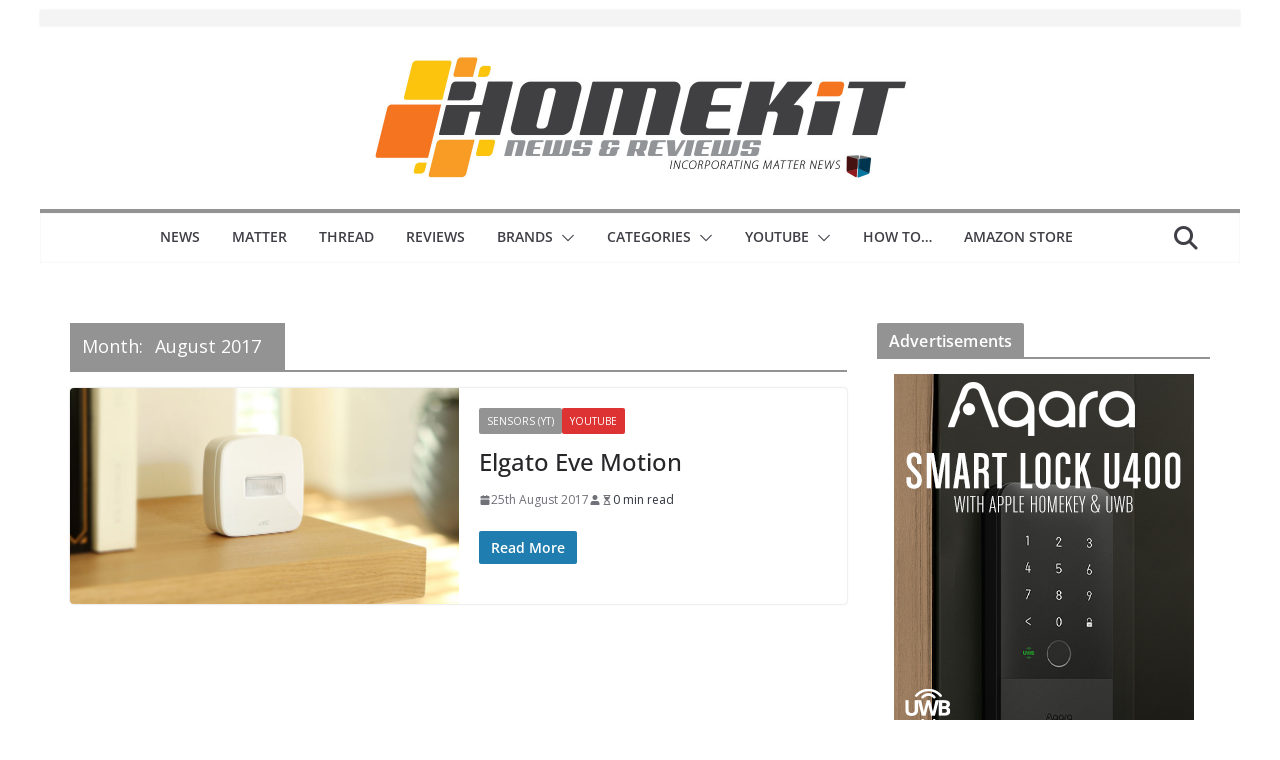

--- FILE ---
content_type: text/html; charset=UTF-8
request_url: https://homekitnews.com/2017/08/
body_size: 22454
content:
		<!doctype html>
		<html lang="en-GB" xmlns:fb="https://www.facebook.com/2008/fbml" xmlns:addthis="https://www.addthis.com/help/api-spec" >
		
<head>

			<meta charset="UTF-8"/>
		<meta name="viewport" content="width=device-width, initial-scale=1">
		<link rel="profile" href="http://gmpg.org/xfn/11"/>
		
	<meta name='robots' content='noindex, follow' />

	<!-- This site is optimized with the Yoast SEO plugin v26.7 - https://yoast.com/wordpress/plugins/seo/ -->
	<title>August 2017 - Homekit News and Reviews</title>
	<meta property="og:locale" content="en_GB" />
	<meta property="og:type" content="website" />
	<meta property="og:title" content="August 2017 - Homekit News and Reviews" />
	<meta property="og:url" content="https://homekitnews.com/2017/08/" />
	<meta property="og:site_name" content="Homekit News and Reviews" />
	<meta name="twitter:card" content="summary_large_image" />
	<meta name="twitter:site" content="@infohomekitnews" />
	<script type="application/ld+json" class="yoast-schema-graph">{"@context":"https://schema.org","@graph":[{"@type":"CollectionPage","@id":"https://homekitnews.com/2017/08/","url":"https://homekitnews.com/2017/08/","name":"August 2017 - Homekit News and Reviews","isPartOf":{"@id":"https://homekitnews.com/#website"},"primaryImageOfPage":{"@id":"https://homekitnews.com/2017/08/#primaryimage"},"image":{"@id":"https://homekitnews.com/2017/08/#primaryimage"},"thumbnailUrl":"https://homekitnews.com/wp-content/uploads/2018/04/eve-motion-promo.jpg","breadcrumb":{"@id":"https://homekitnews.com/2017/08/#breadcrumb"},"inLanguage":"en-GB"},{"@type":"ImageObject","inLanguage":"en-GB","@id":"https://homekitnews.com/2017/08/#primaryimage","url":"https://homekitnews.com/wp-content/uploads/2018/04/eve-motion-promo.jpg","contentUrl":"https://homekitnews.com/wp-content/uploads/2018/04/eve-motion-promo.jpg","width":800,"height":445},{"@type":"BreadcrumbList","@id":"https://homekitnews.com/2017/08/#breadcrumb","itemListElement":[{"@type":"ListItem","position":1,"name":"Home","item":"https://homekitnews.com/"},{"@type":"ListItem","position":2,"name":"Archives for August 2017"}]},{"@type":"WebSite","@id":"https://homekitnews.com/#website","url":"https://homekitnews.com/","name":"Homekit News and Reviews","description":"all things HomeKit, Matter, and connected tech in one site.","publisher":{"@id":"https://homekitnews.com/#organization"},"potentialAction":[{"@type":"SearchAction","target":{"@type":"EntryPoint","urlTemplate":"https://homekitnews.com/?s={search_term_string}"},"query-input":{"@type":"PropertyValueSpecification","valueRequired":true,"valueName":"search_term_string"}}],"inLanguage":"en-GB"},{"@type":"Organization","@id":"https://homekitnews.com/#organization","name":"Homekit News and Reviews","url":"https://homekitnews.com/","logo":{"@type":"ImageObject","inLanguage":"en-GB","@id":"https://homekitnews.com/#/schema/logo/image/","url":"https://homekitnews.com/wp-content/uploads/2023/02/banner-hkn-22-23-x2.jpg","contentUrl":"https://homekitnews.com/wp-content/uploads/2023/02/banner-hkn-22-23-x2.jpg","width":1202,"height":270,"caption":"Homekit News and Reviews"},"image":{"@id":"https://homekitnews.com/#/schema/logo/image/"},"sameAs":["https://www.facebook.com/homekitnews","https://x.com/infohomekitnews","https://www.instagram.com/homekitnews","https://www.threads.net/@homekitnews","https://mastodon.social/@homekitnews"]}]}</script>
	<!-- / Yoast SEO plugin. -->


<link rel='dns-prefetch' href='//s7.addthis.com' />
<link rel='dns-prefetch' href='//stats.wp.com' />
<link rel='dns-prefetch' href='//fonts.googleapis.com' />
<link rel="alternate" type="application/rss+xml" title="Homekit News and Reviews &raquo; Feed" href="https://homekitnews.com/feed/" />
<link rel="alternate" type="application/rss+xml" title="Homekit News and Reviews &raquo; Comments Feed" href="https://homekitnews.com/comments/feed/" />
<style id='wp-img-auto-sizes-contain-inline-css' type='text/css'>
img:is([sizes=auto i],[sizes^="auto," i]){contain-intrinsic-size:3000px 1500px}
/*# sourceURL=wp-img-auto-sizes-contain-inline-css */
</style>
<style id='wp-emoji-styles-inline-css' type='text/css'>

	img.wp-smiley, img.emoji {
		display: inline !important;
		border: none !important;
		box-shadow: none !important;
		height: 1em !important;
		width: 1em !important;
		margin: 0 0.07em !important;
		vertical-align: -0.1em !important;
		background: none !important;
		padding: 0 !important;
	}
/*# sourceURL=wp-emoji-styles-inline-css */
</style>
<style id='wp-block-library-inline-css' type='text/css'>
:root{--wp-block-synced-color:#7a00df;--wp-block-synced-color--rgb:122,0,223;--wp-bound-block-color:var(--wp-block-synced-color);--wp-editor-canvas-background:#ddd;--wp-admin-theme-color:#007cba;--wp-admin-theme-color--rgb:0,124,186;--wp-admin-theme-color-darker-10:#006ba1;--wp-admin-theme-color-darker-10--rgb:0,107,160.5;--wp-admin-theme-color-darker-20:#005a87;--wp-admin-theme-color-darker-20--rgb:0,90,135;--wp-admin-border-width-focus:2px}@media (min-resolution:192dpi){:root{--wp-admin-border-width-focus:1.5px}}.wp-element-button{cursor:pointer}:root .has-very-light-gray-background-color{background-color:#eee}:root .has-very-dark-gray-background-color{background-color:#313131}:root .has-very-light-gray-color{color:#eee}:root .has-very-dark-gray-color{color:#313131}:root .has-vivid-green-cyan-to-vivid-cyan-blue-gradient-background{background:linear-gradient(135deg,#00d084,#0693e3)}:root .has-purple-crush-gradient-background{background:linear-gradient(135deg,#34e2e4,#4721fb 50%,#ab1dfe)}:root .has-hazy-dawn-gradient-background{background:linear-gradient(135deg,#faaca8,#dad0ec)}:root .has-subdued-olive-gradient-background{background:linear-gradient(135deg,#fafae1,#67a671)}:root .has-atomic-cream-gradient-background{background:linear-gradient(135deg,#fdd79a,#004a59)}:root .has-nightshade-gradient-background{background:linear-gradient(135deg,#330968,#31cdcf)}:root .has-midnight-gradient-background{background:linear-gradient(135deg,#020381,#2874fc)}:root{--wp--preset--font-size--normal:16px;--wp--preset--font-size--huge:42px}.has-regular-font-size{font-size:1em}.has-larger-font-size{font-size:2.625em}.has-normal-font-size{font-size:var(--wp--preset--font-size--normal)}.has-huge-font-size{font-size:var(--wp--preset--font-size--huge)}.has-text-align-center{text-align:center}.has-text-align-left{text-align:left}.has-text-align-right{text-align:right}.has-fit-text{white-space:nowrap!important}#end-resizable-editor-section{display:none}.aligncenter{clear:both}.items-justified-left{justify-content:flex-start}.items-justified-center{justify-content:center}.items-justified-right{justify-content:flex-end}.items-justified-space-between{justify-content:space-between}.screen-reader-text{border:0;clip-path:inset(50%);height:1px;margin:-1px;overflow:hidden;padding:0;position:absolute;width:1px;word-wrap:normal!important}.screen-reader-text:focus{background-color:#ddd;clip-path:none;color:#444;display:block;font-size:1em;height:auto;left:5px;line-height:normal;padding:15px 23px 14px;text-decoration:none;top:5px;width:auto;z-index:100000}html :where(.has-border-color){border-style:solid}html :where([style*=border-top-color]){border-top-style:solid}html :where([style*=border-right-color]){border-right-style:solid}html :where([style*=border-bottom-color]){border-bottom-style:solid}html :where([style*=border-left-color]){border-left-style:solid}html :where([style*=border-width]){border-style:solid}html :where([style*=border-top-width]){border-top-style:solid}html :where([style*=border-right-width]){border-right-style:solid}html :where([style*=border-bottom-width]){border-bottom-style:solid}html :where([style*=border-left-width]){border-left-style:solid}html :where(img[class*=wp-image-]){height:auto;max-width:100%}:where(figure){margin:0 0 1em}html :where(.is-position-sticky){--wp-admin--admin-bar--position-offset:var(--wp-admin--admin-bar--height,0px)}@media screen and (max-width:600px){html :where(.is-position-sticky){--wp-admin--admin-bar--position-offset:0px}}

/*# sourceURL=wp-block-library-inline-css */
</style><style id='global-styles-inline-css' type='text/css'>
:root{--wp--preset--aspect-ratio--square: 1;--wp--preset--aspect-ratio--4-3: 4/3;--wp--preset--aspect-ratio--3-4: 3/4;--wp--preset--aspect-ratio--3-2: 3/2;--wp--preset--aspect-ratio--2-3: 2/3;--wp--preset--aspect-ratio--16-9: 16/9;--wp--preset--aspect-ratio--9-16: 9/16;--wp--preset--color--black: #000000;--wp--preset--color--cyan-bluish-gray: #abb8c3;--wp--preset--color--white: #ffffff;--wp--preset--color--pale-pink: #f78da7;--wp--preset--color--vivid-red: #cf2e2e;--wp--preset--color--luminous-vivid-orange: #ff6900;--wp--preset--color--luminous-vivid-amber: #fcb900;--wp--preset--color--light-green-cyan: #7bdcb5;--wp--preset--color--vivid-green-cyan: #00d084;--wp--preset--color--pale-cyan-blue: #8ed1fc;--wp--preset--color--vivid-cyan-blue: #0693e3;--wp--preset--color--vivid-purple: #9b51e0;--wp--preset--color--cm-color-1: #257BC1;--wp--preset--color--cm-color-2: #2270B0;--wp--preset--color--cm-color-3: #FFFFFF;--wp--preset--color--cm-color-4: #F9FEFD;--wp--preset--color--cm-color-5: #27272A;--wp--preset--color--cm-color-6: #16181A;--wp--preset--color--cm-color-7: #8F8F8F;--wp--preset--color--cm-color-8: #FFFFFF;--wp--preset--color--cm-color-9: #C7C7C7;--wp--preset--gradient--vivid-cyan-blue-to-vivid-purple: linear-gradient(135deg,rgb(6,147,227) 0%,rgb(155,81,224) 100%);--wp--preset--gradient--light-green-cyan-to-vivid-green-cyan: linear-gradient(135deg,rgb(122,220,180) 0%,rgb(0,208,130) 100%);--wp--preset--gradient--luminous-vivid-amber-to-luminous-vivid-orange: linear-gradient(135deg,rgb(252,185,0) 0%,rgb(255,105,0) 100%);--wp--preset--gradient--luminous-vivid-orange-to-vivid-red: linear-gradient(135deg,rgb(255,105,0) 0%,rgb(207,46,46) 100%);--wp--preset--gradient--very-light-gray-to-cyan-bluish-gray: linear-gradient(135deg,rgb(238,238,238) 0%,rgb(169,184,195) 100%);--wp--preset--gradient--cool-to-warm-spectrum: linear-gradient(135deg,rgb(74,234,220) 0%,rgb(151,120,209) 20%,rgb(207,42,186) 40%,rgb(238,44,130) 60%,rgb(251,105,98) 80%,rgb(254,248,76) 100%);--wp--preset--gradient--blush-light-purple: linear-gradient(135deg,rgb(255,206,236) 0%,rgb(152,150,240) 100%);--wp--preset--gradient--blush-bordeaux: linear-gradient(135deg,rgb(254,205,165) 0%,rgb(254,45,45) 50%,rgb(107,0,62) 100%);--wp--preset--gradient--luminous-dusk: linear-gradient(135deg,rgb(255,203,112) 0%,rgb(199,81,192) 50%,rgb(65,88,208) 100%);--wp--preset--gradient--pale-ocean: linear-gradient(135deg,rgb(255,245,203) 0%,rgb(182,227,212) 50%,rgb(51,167,181) 100%);--wp--preset--gradient--electric-grass: linear-gradient(135deg,rgb(202,248,128) 0%,rgb(113,206,126) 100%);--wp--preset--gradient--midnight: linear-gradient(135deg,rgb(2,3,129) 0%,rgb(40,116,252) 100%);--wp--preset--font-size--small: 13px;--wp--preset--font-size--medium: 20px;--wp--preset--font-size--large: 36px;--wp--preset--font-size--x-large: 42px;--wp--preset--font-family--dm-sans: DM Sans, sans-serif;--wp--preset--font-family--public-sans: Public Sans, sans-serif;--wp--preset--font-family--roboto: Roboto, sans-serif;--wp--preset--font-family--segoe-ui: Segoe UI, Arial, sans-serif;--wp--preset--spacing--20: 0.44rem;--wp--preset--spacing--30: 0.67rem;--wp--preset--spacing--40: 1rem;--wp--preset--spacing--50: 1.5rem;--wp--preset--spacing--60: 2.25rem;--wp--preset--spacing--70: 3.38rem;--wp--preset--spacing--80: 5.06rem;--wp--preset--shadow--natural: 6px 6px 9px rgba(0, 0, 0, 0.2);--wp--preset--shadow--deep: 12px 12px 50px rgba(0, 0, 0, 0.4);--wp--preset--shadow--sharp: 6px 6px 0px rgba(0, 0, 0, 0.2);--wp--preset--shadow--outlined: 6px 6px 0px -3px rgb(255, 255, 255), 6px 6px rgb(0, 0, 0);--wp--preset--shadow--crisp: 6px 6px 0px rgb(0, 0, 0);}:root { --wp--style--global--content-size: 760px;--wp--style--global--wide-size: 1160px; }:where(body) { margin: 0; }.wp-site-blocks > .alignleft { float: left; margin-right: 2em; }.wp-site-blocks > .alignright { float: right; margin-left: 2em; }.wp-site-blocks > .aligncenter { justify-content: center; margin-left: auto; margin-right: auto; }:where(.wp-site-blocks) > * { margin-block-start: 24px; margin-block-end: 0; }:where(.wp-site-blocks) > :first-child { margin-block-start: 0; }:where(.wp-site-blocks) > :last-child { margin-block-end: 0; }:root { --wp--style--block-gap: 24px; }:root :where(.is-layout-flow) > :first-child{margin-block-start: 0;}:root :where(.is-layout-flow) > :last-child{margin-block-end: 0;}:root :where(.is-layout-flow) > *{margin-block-start: 24px;margin-block-end: 0;}:root :where(.is-layout-constrained) > :first-child{margin-block-start: 0;}:root :where(.is-layout-constrained) > :last-child{margin-block-end: 0;}:root :where(.is-layout-constrained) > *{margin-block-start: 24px;margin-block-end: 0;}:root :where(.is-layout-flex){gap: 24px;}:root :where(.is-layout-grid){gap: 24px;}.is-layout-flow > .alignleft{float: left;margin-inline-start: 0;margin-inline-end: 2em;}.is-layout-flow > .alignright{float: right;margin-inline-start: 2em;margin-inline-end: 0;}.is-layout-flow > .aligncenter{margin-left: auto !important;margin-right: auto !important;}.is-layout-constrained > .alignleft{float: left;margin-inline-start: 0;margin-inline-end: 2em;}.is-layout-constrained > .alignright{float: right;margin-inline-start: 2em;margin-inline-end: 0;}.is-layout-constrained > .aligncenter{margin-left: auto !important;margin-right: auto !important;}.is-layout-constrained > :where(:not(.alignleft):not(.alignright):not(.alignfull)){max-width: var(--wp--style--global--content-size);margin-left: auto !important;margin-right: auto !important;}.is-layout-constrained > .alignwide{max-width: var(--wp--style--global--wide-size);}body .is-layout-flex{display: flex;}.is-layout-flex{flex-wrap: wrap;align-items: center;}.is-layout-flex > :is(*, div){margin: 0;}body .is-layout-grid{display: grid;}.is-layout-grid > :is(*, div){margin: 0;}body{padding-top: 0px;padding-right: 0px;padding-bottom: 0px;padding-left: 0px;}a:where(:not(.wp-element-button)){text-decoration: underline;}:root :where(.wp-element-button, .wp-block-button__link){background-color: #32373c;border-width: 0;color: #fff;font-family: inherit;font-size: inherit;font-style: inherit;font-weight: inherit;letter-spacing: inherit;line-height: inherit;padding-top: calc(0.667em + 2px);padding-right: calc(1.333em + 2px);padding-bottom: calc(0.667em + 2px);padding-left: calc(1.333em + 2px);text-decoration: none;text-transform: inherit;}.has-black-color{color: var(--wp--preset--color--black) !important;}.has-cyan-bluish-gray-color{color: var(--wp--preset--color--cyan-bluish-gray) !important;}.has-white-color{color: var(--wp--preset--color--white) !important;}.has-pale-pink-color{color: var(--wp--preset--color--pale-pink) !important;}.has-vivid-red-color{color: var(--wp--preset--color--vivid-red) !important;}.has-luminous-vivid-orange-color{color: var(--wp--preset--color--luminous-vivid-orange) !important;}.has-luminous-vivid-amber-color{color: var(--wp--preset--color--luminous-vivid-amber) !important;}.has-light-green-cyan-color{color: var(--wp--preset--color--light-green-cyan) !important;}.has-vivid-green-cyan-color{color: var(--wp--preset--color--vivid-green-cyan) !important;}.has-pale-cyan-blue-color{color: var(--wp--preset--color--pale-cyan-blue) !important;}.has-vivid-cyan-blue-color{color: var(--wp--preset--color--vivid-cyan-blue) !important;}.has-vivid-purple-color{color: var(--wp--preset--color--vivid-purple) !important;}.has-cm-color-1-color{color: var(--wp--preset--color--cm-color-1) !important;}.has-cm-color-2-color{color: var(--wp--preset--color--cm-color-2) !important;}.has-cm-color-3-color{color: var(--wp--preset--color--cm-color-3) !important;}.has-cm-color-4-color{color: var(--wp--preset--color--cm-color-4) !important;}.has-cm-color-5-color{color: var(--wp--preset--color--cm-color-5) !important;}.has-cm-color-6-color{color: var(--wp--preset--color--cm-color-6) !important;}.has-cm-color-7-color{color: var(--wp--preset--color--cm-color-7) !important;}.has-cm-color-8-color{color: var(--wp--preset--color--cm-color-8) !important;}.has-cm-color-9-color{color: var(--wp--preset--color--cm-color-9) !important;}.has-black-background-color{background-color: var(--wp--preset--color--black) !important;}.has-cyan-bluish-gray-background-color{background-color: var(--wp--preset--color--cyan-bluish-gray) !important;}.has-white-background-color{background-color: var(--wp--preset--color--white) !important;}.has-pale-pink-background-color{background-color: var(--wp--preset--color--pale-pink) !important;}.has-vivid-red-background-color{background-color: var(--wp--preset--color--vivid-red) !important;}.has-luminous-vivid-orange-background-color{background-color: var(--wp--preset--color--luminous-vivid-orange) !important;}.has-luminous-vivid-amber-background-color{background-color: var(--wp--preset--color--luminous-vivid-amber) !important;}.has-light-green-cyan-background-color{background-color: var(--wp--preset--color--light-green-cyan) !important;}.has-vivid-green-cyan-background-color{background-color: var(--wp--preset--color--vivid-green-cyan) !important;}.has-pale-cyan-blue-background-color{background-color: var(--wp--preset--color--pale-cyan-blue) !important;}.has-vivid-cyan-blue-background-color{background-color: var(--wp--preset--color--vivid-cyan-blue) !important;}.has-vivid-purple-background-color{background-color: var(--wp--preset--color--vivid-purple) !important;}.has-cm-color-1-background-color{background-color: var(--wp--preset--color--cm-color-1) !important;}.has-cm-color-2-background-color{background-color: var(--wp--preset--color--cm-color-2) !important;}.has-cm-color-3-background-color{background-color: var(--wp--preset--color--cm-color-3) !important;}.has-cm-color-4-background-color{background-color: var(--wp--preset--color--cm-color-4) !important;}.has-cm-color-5-background-color{background-color: var(--wp--preset--color--cm-color-5) !important;}.has-cm-color-6-background-color{background-color: var(--wp--preset--color--cm-color-6) !important;}.has-cm-color-7-background-color{background-color: var(--wp--preset--color--cm-color-7) !important;}.has-cm-color-8-background-color{background-color: var(--wp--preset--color--cm-color-8) !important;}.has-cm-color-9-background-color{background-color: var(--wp--preset--color--cm-color-9) !important;}.has-black-border-color{border-color: var(--wp--preset--color--black) !important;}.has-cyan-bluish-gray-border-color{border-color: var(--wp--preset--color--cyan-bluish-gray) !important;}.has-white-border-color{border-color: var(--wp--preset--color--white) !important;}.has-pale-pink-border-color{border-color: var(--wp--preset--color--pale-pink) !important;}.has-vivid-red-border-color{border-color: var(--wp--preset--color--vivid-red) !important;}.has-luminous-vivid-orange-border-color{border-color: var(--wp--preset--color--luminous-vivid-orange) !important;}.has-luminous-vivid-amber-border-color{border-color: var(--wp--preset--color--luminous-vivid-amber) !important;}.has-light-green-cyan-border-color{border-color: var(--wp--preset--color--light-green-cyan) !important;}.has-vivid-green-cyan-border-color{border-color: var(--wp--preset--color--vivid-green-cyan) !important;}.has-pale-cyan-blue-border-color{border-color: var(--wp--preset--color--pale-cyan-blue) !important;}.has-vivid-cyan-blue-border-color{border-color: var(--wp--preset--color--vivid-cyan-blue) !important;}.has-vivid-purple-border-color{border-color: var(--wp--preset--color--vivid-purple) !important;}.has-cm-color-1-border-color{border-color: var(--wp--preset--color--cm-color-1) !important;}.has-cm-color-2-border-color{border-color: var(--wp--preset--color--cm-color-2) !important;}.has-cm-color-3-border-color{border-color: var(--wp--preset--color--cm-color-3) !important;}.has-cm-color-4-border-color{border-color: var(--wp--preset--color--cm-color-4) !important;}.has-cm-color-5-border-color{border-color: var(--wp--preset--color--cm-color-5) !important;}.has-cm-color-6-border-color{border-color: var(--wp--preset--color--cm-color-6) !important;}.has-cm-color-7-border-color{border-color: var(--wp--preset--color--cm-color-7) !important;}.has-cm-color-8-border-color{border-color: var(--wp--preset--color--cm-color-8) !important;}.has-cm-color-9-border-color{border-color: var(--wp--preset--color--cm-color-9) !important;}.has-vivid-cyan-blue-to-vivid-purple-gradient-background{background: var(--wp--preset--gradient--vivid-cyan-blue-to-vivid-purple) !important;}.has-light-green-cyan-to-vivid-green-cyan-gradient-background{background: var(--wp--preset--gradient--light-green-cyan-to-vivid-green-cyan) !important;}.has-luminous-vivid-amber-to-luminous-vivid-orange-gradient-background{background: var(--wp--preset--gradient--luminous-vivid-amber-to-luminous-vivid-orange) !important;}.has-luminous-vivid-orange-to-vivid-red-gradient-background{background: var(--wp--preset--gradient--luminous-vivid-orange-to-vivid-red) !important;}.has-very-light-gray-to-cyan-bluish-gray-gradient-background{background: var(--wp--preset--gradient--very-light-gray-to-cyan-bluish-gray) !important;}.has-cool-to-warm-spectrum-gradient-background{background: var(--wp--preset--gradient--cool-to-warm-spectrum) !important;}.has-blush-light-purple-gradient-background{background: var(--wp--preset--gradient--blush-light-purple) !important;}.has-blush-bordeaux-gradient-background{background: var(--wp--preset--gradient--blush-bordeaux) !important;}.has-luminous-dusk-gradient-background{background: var(--wp--preset--gradient--luminous-dusk) !important;}.has-pale-ocean-gradient-background{background: var(--wp--preset--gradient--pale-ocean) !important;}.has-electric-grass-gradient-background{background: var(--wp--preset--gradient--electric-grass) !important;}.has-midnight-gradient-background{background: var(--wp--preset--gradient--midnight) !important;}.has-small-font-size{font-size: var(--wp--preset--font-size--small) !important;}.has-medium-font-size{font-size: var(--wp--preset--font-size--medium) !important;}.has-large-font-size{font-size: var(--wp--preset--font-size--large) !important;}.has-x-large-font-size{font-size: var(--wp--preset--font-size--x-large) !important;}.has-dm-sans-font-family{font-family: var(--wp--preset--font-family--dm-sans) !important;}.has-public-sans-font-family{font-family: var(--wp--preset--font-family--public-sans) !important;}.has-roboto-font-family{font-family: var(--wp--preset--font-family--roboto) !important;}.has-segoe-ui-font-family{font-family: var(--wp--preset--font-family--segoe-ui) !important;}
/*# sourceURL=global-styles-inline-css */
</style>

<link rel='stylesheet' id='colormag_style-css' href='https://homekitnews.com/wp-content/themes/colormag-pro/style.css?ver=5.1.4' type='text/css' media='all' />
<style id='colormag_style-inline-css' type='text/css'>
.colormag-button,
			blockquote, button,
			input[type=reset],
			input[type=button],
			input[type=submit],
			.cm-home-icon.front_page_on,
			.cm-post-categories a,
			.cm-primary-nav ul li ul li:hover,
			.cm-primary-nav ul li.current-menu-item,
			.cm-primary-nav ul li.current_page_ancestor,
			.cm-primary-nav ul li.current-menu-ancestor,
			.cm-primary-nav ul li.current_page_item,
			.cm-primary-nav ul li:hover,
			.cm-primary-nav ul li.focus,
			.cm-mobile-nav li a:hover,
			.colormag-header-clean #cm-primary-nav .cm-menu-toggle:hover,
			.cm-header .cm-mobile-nav li:hover,
			.cm-header .cm-mobile-nav li.current-page-ancestor,
			.cm-header .cm-mobile-nav li.current-menu-ancestor,
			.cm-header .cm-mobile-nav li.current-page-item,
			.cm-header .cm-mobile-nav li.current-menu-item,
			.cm-primary-nav ul li.focus > a,
			.cm-layout-2 .cm-primary-nav ul ul.sub-menu li.focus > a,
			.cm-mobile-nav .current-menu-item>a, .cm-mobile-nav .current_page_item>a,
			.colormag-header-clean .cm-mobile-nav li:hover > a,
			.colormag-header-clean .cm-mobile-nav li.current-page-ancestor > a,
			.colormag-header-clean .cm-mobile-nav li.current-menu-ancestor > a,
			.colormag-header-clean .cm-mobile-nav li.current-page-item > a,
			.colormag-header-clean .cm-mobile-nav li.current-menu-item > a,
			.fa.search-top:hover,
			.widget_call_to_action .btn--primary,
			.colormag-footer--classic .cm-footer-cols .cm-row .cm-widget-title span::before,
			.colormag-footer--classic-bordered .cm-footer-cols .cm-row .cm-widget-title span::before,
			.cm-featured-posts .cm-widget-title span,
			.cm-featured-category-slider-widget .cm-slide-content .cm-entry-header-meta .cm-post-categories a,
			.cm-highlighted-posts .cm-post-content .cm-entry-header-meta .cm-post-categories a,
			.cm-category-slide-next, .cm-category-slide-prev, .slide-next,
			.slide-prev, .cm-tabbed-widget ul li, .cm-posts .wp-pagenavi .current,
			.cm-posts .wp-pagenavi a:hover, .cm-secondary .cm-widget-title span,
			.cm-posts .post .cm-post-content .cm-entry-header-meta .cm-post-categories a,
			.cm-page-header .cm-page-title span, .entry-meta .post-format i,
			.format-link, .cm-entry-button, .infinite-scroll .tg-infinite-scroll,
			.no-more-post-text, .pagination span,
			.cm-footer-cols .cm-row .cm-widget-title span,
			.advertisement_above_footer .cm-widget-title span,
			.error, .cm-primary .cm-widget-title span,
			.related-posts-wrapper.style-three .cm-post-content .cm-entry-title a:hover:before,
			.cm-slider-area .cm-widget-title span,
			.cm-beside-slider-widget .cm-widget-title span,
			.top-full-width-sidebar .cm-widget-title span,
			.wp-block-quote, .wp-block-quote.is-style-large,
			.wp-block-quote.has-text-align-right,
			.page-numbers .current, .search-wrap button,
			.cm-error-404 .cm-btn, .widget .wp-block-heading, .wp-block-search button,
			.widget a::before, .cm-post-date a::before,
			.byline a::before,
			.colormag-footer--classic-bordered .cm-widget-title::before,
			.wp-block-button__link,
			#cm-tertiary .cm-widget-title span,
			.link-pagination .post-page-numbers.current,
			.wp-block-query-pagination-numbers .page-numbers.current,
			.wp-element-button,
			.wp-block-button .wp-block-button__link,
			.wp-element-button,
			.cm-layout-2 .cm-primary-nav ul ul.sub-menu li:hover,
			.cm-layout-2 .cm-primary-nav ul ul.sub-menu li.current-menu-ancestor,
			.cm-layout-2 .cm-primary-nav ul ul.sub-menu li.current-menu-item,
			.cm-layout-2 .cm-primary-nav ul ul.sub-menu li.focus,
			.cm-primary-nav .cm-random-post a:hover,
			.cm-primary-nav .cm-home-icon a:hover,
			.tg-infinite-pagination .tg-load-more,
			.comment .comment-author-link .post-author,
			.cm-footer-builder .cm-widget-title span,
			.wp-block-search .wp-element-button:hover{background-color:#939393;}a,
			.cm-layout-2 #cm-primary-nav .fa.search-top:hover,
			.cm-layout-2 #cm-primary-nav.cm-mobile-nav .cm-random-post a:hover .fa-random,
			.cm-layout-2 #cm-primary-nav.cm-primary-nav .cm-random-post a:hover .fa-random,
			.cm-layout-2 .breaking-news .newsticker a:hover,
			.cm-layout-2 .cm-primary-nav ul li.current-menu-item > a,
			.cm-layout-2 .cm-primary-nav ul li.current_page_item > a,
			.cm-layout-2 .cm-primary-nav ul li:hover > a,
			.cm-layout-2 .cm-primary-nav ul li.focus > a
			.dark-skin .cm-layout-2-style-1 #cm-primary-nav.cm-primary-nav .cm-home-icon:hover .fa,
			.byline a:hover, .comments a:hover, .cm-edit-link a:hover, .cm-post-date a:hover,
			.social-links:not(.cm-header-actions .social-links) i.fa:hover, .cm-tag-links a:hover,
			.colormag-header-clean .social-links li:hover i.fa, .cm-layout-2-style-1 .social-links li:hover i.fa,
			.colormag-header-clean .breaking-news .newsticker a:hover, .widget_featured_posts .article-content .cm-entry-title a:hover,
			.widget_featured_slider .slide-content .cm-below-entry-meta .byline a:hover,
			.widget_featured_slider .slide-content .cm-below-entry-meta .comments a:hover,
			.widget_featured_slider .slide-content .cm-below-entry-meta .cm-post-date a:hover,
			.widget_featured_slider .slide-content .cm-entry-title a:hover,
			.widget_block_picture_news.widget_featured_posts .article-content .cm-entry-title a:hover,
			.widget_highlighted_posts .article-content .cm-below-entry-meta .byline a:hover,
			.widget_highlighted_posts .article-content .cm-below-entry-meta .comments a:hover,
			.widget_highlighted_posts .article-content .cm-below-entry-meta .cm-post-date a:hover,
			.widget_highlighted_posts .article-content .cm-entry-title a:hover, i.fa-arrow-up, i.fa-arrow-down,
			.cm-site-title a, #content .post .article-content .cm-entry-title a:hover, .entry-meta .byline i,
			.entry-meta .cat-links i, .entry-meta a, .post .cm-entry-title a:hover, .search .cm-entry-title a:hover,
			.entry-meta .comments-link a:hover, .entry-meta .cm-edit-link a:hover, .entry-meta .cm-post-date a:hover,
			.entry-meta .cm-tag-links a:hover, .single #content .tags a:hover, .count, .next a:hover, .previous a:hover,
			.related-posts-main-title .fa, .single-related-posts .article-content .cm-entry-title a:hover,
			.pagination a span:hover,
			#content .comments-area a.comment-cm-edit-link:hover, #content .comments-area a.comment-permalink:hover,
			#content .comments-area article header cite a:hover, .comments-area .comment-author-link a:hover,
			.comment .comment-reply-link:hover,
			.nav-next a, .nav-previous a,
			#cm-footer .cm-footer-menu ul li a:hover,
			.cm-footer-cols .cm-row a:hover, a#scroll-up i, .related-posts-wrapper-flyout .cm-entry-title a:hover,
			.human-diff-time .human-diff-time-display:hover,
			.cm-layout-2-style-1 #cm-primary-nav .fa:hover,
			.cm-footer-bar a,
			.cm-post-date a:hover,
			.cm-author a:hover,
			.cm-comments-link a:hover,
			.cm-tag-links a:hover,
			.cm-edit-link a:hover,
			.cm-footer-bar .copyright a,
			.cm-featured-posts .cm-entry-title a:hover,
            .cm-featured-posts--style-5.cm-featured-posts .cm-post-title-below-image .cm-post .cm-post-content .cm-entry-title a:hover,
			.cm-posts .post .cm-post-content .cm-entry-title a:hover,
			.cm-posts .post .single-title-above .cm-entry-title a:hover,
			.cm-layout-2 .cm-primary-nav ul li:hover > a,
			.cm-layout-2 #cm-primary-nav .fa:hover,
			.cm-entry-title a:hover,
			button:hover, input[type="button"]:hover,
			input[type="reset"]:hover,
			input[type="submit"]:hover,
			.wp-block-button .wp-block-button__link:hover,
			.cm-button:hover,
			.wp-element-button:hover,
			li.product .added_to_cart:hover,
			.comments-area .comment-permalink:hover{color:#939393;}#cm-primary-nav,
			.cm-contained .cm-header-2 .cm-row, .cm-header-builder.cm-full-width .cm-main-header .cm-header-bottom-row{border-top-color:#939393;}.cm-layout-2 #cm-primary-nav,
			.cm-layout-2 .cm-primary-nav ul ul.sub-menu li:hover,
			.cm-layout-2 .cm-primary-nav ul > li:hover > a,
			.cm-layout-2 .cm-primary-nav ul > li.current-menu-item > a,
			.cm-layout-2 .cm-primary-nav ul > li.current-menu-ancestor > a,
			.cm-layout-2 .cm-primary-nav ul ul.sub-menu li.current-menu-ancestor,
			.cm-layout-2 .cm-primary-nav ul ul.sub-menu li.current-menu-item,
			.cm-layout-2 .cm-primary-nav ul ul.sub-menu li.focus,
			cm-layout-2 .cm-primary-nav ul ul.sub-menu li.current-menu-ancestor,
			cm-layout-2 .cm-primary-nav ul ul.sub-menu li.current-menu-item,
			cm-layout-2 #cm-primary-nav .cm-menu-toggle:hover,
			cm-layout-2 #cm-primary-nav.cm-mobile-nav .cm-menu-toggle,
			cm-layout-2 .cm-primary-nav ul > li:hover > a,
			cm-layout-2 .cm-primary-nav ul > li.current-menu-item > a,
			cm-layout-2 .cm-primary-nav ul > li.current-menu-ancestor > a,
			.cm-layout-2 .cm-primary-nav ul li.focus > a, .pagination a span:hover,
			.cm-error-404 .cm-btn,
			.single-post .cm-post-categories a::after,
			.widget .block-title,
			.cm-layout-2 .cm-primary-nav ul li.focus > a,
			button,
			input[type="button"],
			input[type="reset"],
			input[type="submit"],
			.wp-block-button .wp-block-button__link,
			.cm-button,
			.wp-element-button,
			li.product .added_to_cart{border-color:#939393;}.cm-secondary .cm-widget-title,
			#cm-tertiary .cm-widget-title,
			.widget_featured_posts .widget-title,
			#secondary .widget-title,
			#cm-tertiary .widget-title,
			.cm-page-header .cm-page-title,
			.cm-footer-cols .cm-row .widget-title,
			.advertisement_above_footer .widget-title,
			#primary .widget-title,
			.widget_slider_area .widget-title,
			.widget_beside_slider .widget-title,
			.top-full-width-sidebar .widget-title,
			.cm-footer-cols .cm-row .cm-widget-title,
			.cm-footer-bar .copyright a,
			.cm-layout-2.cm-layout-2-style-2 #cm-primary-nav,
			.cm-layout-2 .cm-primary-nav ul > li:hover > a,
			.cm-footer-builder .cm-widget-title,
			.cm-layout-2 .cm-primary-nav ul > li.current-menu-item > a{border-bottom-color:#939393;}.cm-entry-summary a,
			.mzb-featured-categories .mzb-post-title a,
			.mzb-tab-post .mzb-post-title a,
			.mzb-post-list .mzb-post-title a,
			.mzb-featured-posts .mzb-post-title a,
			.mzb-featured-categories .mzb-post-title a{color:#ff9000;}.post .cm-entry-summary a:hover,
			.mzb-featured-categories .mzb-post-title a:hover,
			.mzb-tab-post .mzb-post-title a:hover,
			.mzb-post-list .mzb-post-title a:hover,
			.mzb-featured-posts .mzb-post-title a:hover,
			.mzb-featured-categories .mzb-post-title a:hover{color:#2d70ff;}@media screen and (min-width: 992px) {.cm-primary{width:70%;}}#cm-primary-nav, .colormag-header-clean #cm-primary-nav .cm-row, .colormag-header-clean--full-width #cm-primary-nav, .cm-header .cm-main-header .cm-primary-nav .cm-row, .cm-home-icon.front_page_on{background-color:#232323;}.cm-header .cm-menu-toggle svg,
			.cm-header .cm-menu-toggle svg{fill:#fff;}.blog .cm-posts .post .cm-post-content .human-diff-time .human-diff-time-display,
			.blog .cm-posts .post .cm-post-content .cm-below-entry-meta .cm-post-date a,
			.blog .cm-posts .post .cm-post-content .cm-below-entry-meta .cm-author,
			.blog .cm-posts .post .cm-post-content .cm-below-entry-meta .cm-author a,
			.blog .cm-posts .post .cm-post-content .cm-below-entry-meta .cm-post-views a,
			.blog .cm-posts .post .cm-post-content .cm-below-entry-meta .cm-tag-links a,
			.blog .cm-posts .post .cm-post-content .cm-below-entry-meta .cm-comments-link a,
			.blog .cm-posts .post .cm-post-content .cm-below-entry-meta .cm-edit-link a,
			.blog .cm-posts .post .cm-post-content .cm-below-entry-meta .cm-edit-link i,
			.blog .cm-posts .post .cm-post-content .cm-below-entry-meta .cm-post-views,
			.blog .cm-posts .post .cm-post-content .cm-below-entry-meta .cm-reading-time,
			.blog .cm-posts .post .cm-post-content .cm-below-entry-meta .cm-reading-time::before{}.search .cm-posts .post .cm-post-content .human-diff-time .human-diff-time-display,
			.search .cm-posts .post .cm-post-content .cm-below-entry-meta .cm-post-date a,
			.search .cm-posts .post .cm-post-content .cm-below-entry-meta .cm-author,
			.search .cm-posts .post .cm-post-content .cm-below-entry-meta .cm-author a,
			.search .cm-posts .post .cm-post-content .cm-below-entry-meta .cm-post-views a,
			.search .cm-posts .post .cm-post-content .cm-below-entry-meta .cm-tag-links a,
			.search .cm-posts .post .cm-post-content .cm-below-entry-meta .cm-comments-link a,
			.search .cm-posts .post .cm-post-content .cm-below-entry-meta .cm-edit-link a,
			.search .cm-posts .post .cm-post-content .cm-below-entry-meta .cm-edit-link i,
			.search .cm-posts .post .cm-post-content .cm-below-entry-meta .cm-post-views,
			.search .cm-posts .post .cm-post-content .cm-below-entry-meta .cm-reading-time,
			.search .cm-posts .post .cm-post-content .cm-below-entry-meta .cm-reading-time::before{}.single-post .cm-posts .post .cm-post-content .human-diff-time .human-diff-time-display,
			.single-post .cm-posts .post .cm-post-content .cm-below-entry-meta .cm-post-date a,
			.single-post .cm-posts .post .cm-post-content .cm-below-entry-meta .cm-author,
			.single-post .cm-posts .post .cm-post-content .cm-below-entry-meta .cm-author a,
			.single-post .cm-posts .post .cm-post-content .cm-below-entry-meta .cm-post-views a,
			.single-post .cm-posts .post .cm-post-content .cm-below-entry-meta .cm-tag-links a,
			.single-post .cm-posts .post .cm-post-content .cm-below-entry-meta .cm-comments-link a,
			.single-post .cm-posts .post .cm-post-content .cm-below-entry-meta .cm-edit-link a,
			.single-post .cm-posts .post .cm-post-content .cm-below-entry-meta .cm-edit-link i,
			.single-post .cm-posts .post .cm-post-content .cm-below-entry-meta .cm-post-views,
			.single-post .cm-posts .post .cm-post-content .cm-below-entry-meta .cm-reading-time,
			.single-post .cm-posts .post .cm-post-content .cm-below-entry-meta .cm-reading-time::before{}.blog .cm-post-date a,
			.blog .human-diff-time .human-diff-time-display,
			.blog .cm-total-views,
			.blog .cm-author a,
			.blog .cm-post-views,
			.blog .total-views,
			.blog .cm-edit-link a,
			.blog .cm-comments-link a,
			.blog .cm-reading-time,
			.blog.dark-skin .cm-post-date a,
			.blog.dark-skin .cm-author a,
			.blog.dark-skin .cm-comments-link a,
			.blog.dark-skin .cm-posts .post .cm-post-content .cm-below-entry-meta .cm-post-views span,
			.blog .cm-footer-cols .cm-reading-time{color:rgb(136,136,136);}.search .cm-post-date a,
			.search .human-diff-time .human-diff-time-display,
			.search .cm-total-views,
			.search .cm-author a,
			.search .cm-post-views,
			.search .total-views,
			.search .cm-edit-link a,
			.search .cm-comments-link a,
			.search .cm-reading-time,
			.search.dark-skin .cm-post-date a,
			.search.dark-skin .cm-author a,
			.search.dark-skin .cm-comments-link a,
			.search.dark-skin .cm-posts .post .cm-post-content .cm-below-entry-meta .cm-post-views span,
			.search .cm-footer-cols .cm-reading-time{color:rgb(136,136,136);}.single-post .cm-post-date a,
			.single-post .human-diff-time .human-diff-time-display,
			.single-post .cm-total-views,
			.single-post .cm-author a,
			.single-post .cm-post-views,
			.single-post .total-views,
			.single-post .cm-edit-link a,
			.single-post .cm-comments-link a,
			.single-post .cm-reading-time,
			.single-post.dark-skin .cm-post-date a,
			.single-post.dark-skin .cm-author a,
			.single-post.dark-skin .cm-comments-link a,
			.single-post.dark-skin .cm-posts .post .cm-post-content .cm-below-entry-meta .cm-post-views span,
			.single-post .cm-footer-cols .cm-reading-time{color:rgb(136,136,136);}.cm-content{background-color:#ffffff;}body{background-color:;background-position:;background-size:;background-attachment:fixed;background-repeat:no-repeat;}.colormag-button,
			input[type="reset"],
			input[type="button"],
			input[type="submit"],
			button,
			.cm-entry-button,
			.wp-block-button .wp-block-button__link{background-color:#207daf;}body,
			button,
			input,
			select,
			textarea{color:#30343f;}body,
			button,
			input,
			select,
			textarea,
			blockquote p,
			.entry-meta,
			.cm-entry-button,
			dl,
			.previous a,
			.next a,
			.nav-previous a,
			.nav-next a,
			#respond h3#reply-title #cancel-comment-reply-link,
			#respond form input[type="text"],
			#respond form textarea,
			.cm-secondary .widget,
			.cm-error-404 .widget,
			.cm-entry-summary p{font-family:Open Sans;}h1 ,h2, h3, h4, h5, h6{font-family:Open Sans;color:#333333;}h1{font-weight:Inherit;}h2{color:#333333;font-weight:Inherit;}h3{color:#333333;font-weight:Inherit;}.nav-links .page-numbers{justify-content:flex-start;}.colormag-button,
			blockquote, button,
			input[type=reset],
			input[type=button],
			input[type=submit],
			.cm-home-icon.front_page_on,
			.cm-post-categories a,
			.cm-primary-nav ul li ul li:hover,
			.cm-primary-nav ul li.current-menu-item,
			.cm-primary-nav ul li.current_page_ancestor,
			.cm-primary-nav ul li.current-menu-ancestor,
			.cm-primary-nav ul li.current_page_item,
			.cm-primary-nav ul li:hover,
			.cm-primary-nav ul li.focus,
			.cm-mobile-nav li a:hover,
			.colormag-header-clean #cm-primary-nav .cm-menu-toggle:hover,
			.cm-header .cm-mobile-nav li:hover,
			.cm-header .cm-mobile-nav li.current-page-ancestor,
			.cm-header .cm-mobile-nav li.current-menu-ancestor,
			.cm-header .cm-mobile-nav li.current-page-item,
			.cm-header .cm-mobile-nav li.current-menu-item,
			.cm-primary-nav ul li.focus > a,
			.cm-layout-2 .cm-primary-nav ul ul.sub-menu li.focus > a,
			.cm-mobile-nav .current-menu-item>a, .cm-mobile-nav .current_page_item>a,
			.colormag-header-clean .cm-mobile-nav li:hover > a,
			.colormag-header-clean .cm-mobile-nav li.current-page-ancestor > a,
			.colormag-header-clean .cm-mobile-nav li.current-menu-ancestor > a,
			.colormag-header-clean .cm-mobile-nav li.current-page-item > a,
			.colormag-header-clean .cm-mobile-nav li.current-menu-item > a,
			.fa.search-top:hover,
			.widget_call_to_action .btn--primary,
			.colormag-footer--classic .cm-footer-cols .cm-row .cm-widget-title span::before,
			.colormag-footer--classic-bordered .cm-footer-cols .cm-row .cm-widget-title span::before,
			.cm-featured-posts .cm-widget-title span,
			.cm-featured-category-slider-widget .cm-slide-content .cm-entry-header-meta .cm-post-categories a,
			.cm-highlighted-posts .cm-post-content .cm-entry-header-meta .cm-post-categories a,
			.cm-category-slide-next, .cm-category-slide-prev, .slide-next,
			.slide-prev, .cm-tabbed-widget ul li, .cm-posts .wp-pagenavi .current,
			.cm-posts .wp-pagenavi a:hover, .cm-secondary .cm-widget-title span,
			.cm-posts .post .cm-post-content .cm-entry-header-meta .cm-post-categories a,
			.cm-page-header .cm-page-title span, .entry-meta .post-format i,
			.format-link, .cm-entry-button, .infinite-scroll .tg-infinite-scroll,
			.no-more-post-text, .pagination span,
			.cm-footer-cols .cm-row .cm-widget-title span,
			.advertisement_above_footer .cm-widget-title span,
			.error, .cm-primary .cm-widget-title span,
			.related-posts-wrapper.style-three .cm-post-content .cm-entry-title a:hover:before,
			.cm-slider-area .cm-widget-title span,
			.cm-beside-slider-widget .cm-widget-title span,
			.top-full-width-sidebar .cm-widget-title span,
			.wp-block-quote, .wp-block-quote.is-style-large,
			.wp-block-quote.has-text-align-right,
			.page-numbers .current, .search-wrap button,
			.cm-error-404 .cm-btn, .widget .wp-block-heading, .wp-block-search button,
			.widget a::before, .cm-post-date a::before,
			.byline a::before,
			.colormag-footer--classic-bordered .cm-widget-title::before,
			.wp-block-button__link,
			#cm-tertiary .cm-widget-title span,
			.link-pagination .post-page-numbers.current,
			.wp-block-query-pagination-numbers .page-numbers.current,
			.wp-element-button,
			.wp-block-button .wp-block-button__link,
			.wp-element-button,
			.cm-layout-2 .cm-primary-nav ul ul.sub-menu li:hover,
			.cm-layout-2 .cm-primary-nav ul ul.sub-menu li.current-menu-ancestor,
			.cm-layout-2 .cm-primary-nav ul ul.sub-menu li.current-menu-item,
			.cm-layout-2 .cm-primary-nav ul ul.sub-menu li.focus,
			.cm-primary-nav .cm-random-post a:hover,
			.cm-primary-nav .cm-home-icon a:hover,
			.tg-infinite-pagination .tg-load-more,
			.comment .comment-author-link .post-author,
			.cm-footer-builder .cm-widget-title span,
			.wp-block-search .wp-element-button:hover{background-color:#939393;}a,
			.cm-layout-2 #cm-primary-nav .fa.search-top:hover,
			.cm-layout-2 #cm-primary-nav.cm-mobile-nav .cm-random-post a:hover .fa-random,
			.cm-layout-2 #cm-primary-nav.cm-primary-nav .cm-random-post a:hover .fa-random,
			.cm-layout-2 .breaking-news .newsticker a:hover,
			.cm-layout-2 .cm-primary-nav ul li.current-menu-item > a,
			.cm-layout-2 .cm-primary-nav ul li.current_page_item > a,
			.cm-layout-2 .cm-primary-nav ul li:hover > a,
			.cm-layout-2 .cm-primary-nav ul li.focus > a
			.dark-skin .cm-layout-2-style-1 #cm-primary-nav.cm-primary-nav .cm-home-icon:hover .fa,
			.byline a:hover, .comments a:hover, .cm-edit-link a:hover, .cm-post-date a:hover,
			.social-links:not(.cm-header-actions .social-links) i.fa:hover, .cm-tag-links a:hover,
			.colormag-header-clean .social-links li:hover i.fa, .cm-layout-2-style-1 .social-links li:hover i.fa,
			.colormag-header-clean .breaking-news .newsticker a:hover, .widget_featured_posts .article-content .cm-entry-title a:hover,
			.widget_featured_slider .slide-content .cm-below-entry-meta .byline a:hover,
			.widget_featured_slider .slide-content .cm-below-entry-meta .comments a:hover,
			.widget_featured_slider .slide-content .cm-below-entry-meta .cm-post-date a:hover,
			.widget_featured_slider .slide-content .cm-entry-title a:hover,
			.widget_block_picture_news.widget_featured_posts .article-content .cm-entry-title a:hover,
			.widget_highlighted_posts .article-content .cm-below-entry-meta .byline a:hover,
			.widget_highlighted_posts .article-content .cm-below-entry-meta .comments a:hover,
			.widget_highlighted_posts .article-content .cm-below-entry-meta .cm-post-date a:hover,
			.widget_highlighted_posts .article-content .cm-entry-title a:hover, i.fa-arrow-up, i.fa-arrow-down,
			.cm-site-title a, #content .post .article-content .cm-entry-title a:hover, .entry-meta .byline i,
			.entry-meta .cat-links i, .entry-meta a, .post .cm-entry-title a:hover, .search .cm-entry-title a:hover,
			.entry-meta .comments-link a:hover, .entry-meta .cm-edit-link a:hover, .entry-meta .cm-post-date a:hover,
			.entry-meta .cm-tag-links a:hover, .single #content .tags a:hover, .count, .next a:hover, .previous a:hover,
			.related-posts-main-title .fa, .single-related-posts .article-content .cm-entry-title a:hover,
			.pagination a span:hover,
			#content .comments-area a.comment-cm-edit-link:hover, #content .comments-area a.comment-permalink:hover,
			#content .comments-area article header cite a:hover, .comments-area .comment-author-link a:hover,
			.comment .comment-reply-link:hover,
			.nav-next a, .nav-previous a,
			#cm-footer .cm-footer-menu ul li a:hover,
			.cm-footer-cols .cm-row a:hover, a#scroll-up i, .related-posts-wrapper-flyout .cm-entry-title a:hover,
			.human-diff-time .human-diff-time-display:hover,
			.cm-layout-2-style-1 #cm-primary-nav .fa:hover,
			.cm-footer-bar a,
			.cm-post-date a:hover,
			.cm-author a:hover,
			.cm-comments-link a:hover,
			.cm-tag-links a:hover,
			.cm-edit-link a:hover,
			.cm-footer-bar .copyright a,
			.cm-featured-posts .cm-entry-title a:hover,
            .cm-featured-posts--style-5.cm-featured-posts .cm-post-title-below-image .cm-post .cm-post-content .cm-entry-title a:hover,
			.cm-posts .post .cm-post-content .cm-entry-title a:hover,
			.cm-posts .post .single-title-above .cm-entry-title a:hover,
			.cm-layout-2 .cm-primary-nav ul li:hover > a,
			.cm-layout-2 #cm-primary-nav .fa:hover,
			.cm-entry-title a:hover,
			button:hover, input[type="button"]:hover,
			input[type="reset"]:hover,
			input[type="submit"]:hover,
			.wp-block-button .wp-block-button__link:hover,
			.cm-button:hover,
			.wp-element-button:hover,
			li.product .added_to_cart:hover,
			.comments-area .comment-permalink:hover{color:#939393;}#cm-primary-nav,
			.cm-contained .cm-header-2 .cm-row, .cm-header-builder.cm-full-width .cm-main-header .cm-header-bottom-row{border-top-color:#939393;}.cm-layout-2 #cm-primary-nav,
			.cm-layout-2 .cm-primary-nav ul ul.sub-menu li:hover,
			.cm-layout-2 .cm-primary-nav ul > li:hover > a,
			.cm-layout-2 .cm-primary-nav ul > li.current-menu-item > a,
			.cm-layout-2 .cm-primary-nav ul > li.current-menu-ancestor > a,
			.cm-layout-2 .cm-primary-nav ul ul.sub-menu li.current-menu-ancestor,
			.cm-layout-2 .cm-primary-nav ul ul.sub-menu li.current-menu-item,
			.cm-layout-2 .cm-primary-nav ul ul.sub-menu li.focus,
			cm-layout-2 .cm-primary-nav ul ul.sub-menu li.current-menu-ancestor,
			cm-layout-2 .cm-primary-nav ul ul.sub-menu li.current-menu-item,
			cm-layout-2 #cm-primary-nav .cm-menu-toggle:hover,
			cm-layout-2 #cm-primary-nav.cm-mobile-nav .cm-menu-toggle,
			cm-layout-2 .cm-primary-nav ul > li:hover > a,
			cm-layout-2 .cm-primary-nav ul > li.current-menu-item > a,
			cm-layout-2 .cm-primary-nav ul > li.current-menu-ancestor > a,
			.cm-layout-2 .cm-primary-nav ul li.focus > a, .pagination a span:hover,
			.cm-error-404 .cm-btn,
			.single-post .cm-post-categories a::after,
			.widget .block-title,
			.cm-layout-2 .cm-primary-nav ul li.focus > a,
			button,
			input[type="button"],
			input[type="reset"],
			input[type="submit"],
			.wp-block-button .wp-block-button__link,
			.cm-button,
			.wp-element-button,
			li.product .added_to_cart{border-color:#939393;}.cm-secondary .cm-widget-title,
			#cm-tertiary .cm-widget-title,
			.widget_featured_posts .widget-title,
			#secondary .widget-title,
			#cm-tertiary .widget-title,
			.cm-page-header .cm-page-title,
			.cm-footer-cols .cm-row .widget-title,
			.advertisement_above_footer .widget-title,
			#primary .widget-title,
			.widget_slider_area .widget-title,
			.widget_beside_slider .widget-title,
			.top-full-width-sidebar .widget-title,
			.cm-footer-cols .cm-row .cm-widget-title,
			.cm-footer-bar .copyright a,
			.cm-layout-2.cm-layout-2-style-2 #cm-primary-nav,
			.cm-layout-2 .cm-primary-nav ul > li:hover > a,
			.cm-footer-builder .cm-widget-title,
			.cm-layout-2 .cm-primary-nav ul > li.current-menu-item > a{border-bottom-color:#939393;}.cm-entry-summary a,
			.mzb-featured-categories .mzb-post-title a,
			.mzb-tab-post .mzb-post-title a,
			.mzb-post-list .mzb-post-title a,
			.mzb-featured-posts .mzb-post-title a,
			.mzb-featured-categories .mzb-post-title a{color:#ff9000;}.post .cm-entry-summary a:hover,
			.mzb-featured-categories .mzb-post-title a:hover,
			.mzb-tab-post .mzb-post-title a:hover,
			.mzb-post-list .mzb-post-title a:hover,
			.mzb-featured-posts .mzb-post-title a:hover,
			.mzb-featured-categories .mzb-post-title a:hover{color:#2d70ff;}@media screen and (min-width: 992px) {.cm-primary{width:70%;}}#cm-primary-nav, .colormag-header-clean #cm-primary-nav .cm-row, .colormag-header-clean--full-width #cm-primary-nav, .cm-header .cm-main-header .cm-primary-nav .cm-row, .cm-home-icon.front_page_on{background-color:#232323;}.cm-header .cm-menu-toggle svg,
			.cm-header .cm-menu-toggle svg{fill:#fff;}.blog .cm-posts .post .cm-post-content .human-diff-time .human-diff-time-display,
			.blog .cm-posts .post .cm-post-content .cm-below-entry-meta .cm-post-date a,
			.blog .cm-posts .post .cm-post-content .cm-below-entry-meta .cm-author,
			.blog .cm-posts .post .cm-post-content .cm-below-entry-meta .cm-author a,
			.blog .cm-posts .post .cm-post-content .cm-below-entry-meta .cm-post-views a,
			.blog .cm-posts .post .cm-post-content .cm-below-entry-meta .cm-tag-links a,
			.blog .cm-posts .post .cm-post-content .cm-below-entry-meta .cm-comments-link a,
			.blog .cm-posts .post .cm-post-content .cm-below-entry-meta .cm-edit-link a,
			.blog .cm-posts .post .cm-post-content .cm-below-entry-meta .cm-edit-link i,
			.blog .cm-posts .post .cm-post-content .cm-below-entry-meta .cm-post-views,
			.blog .cm-posts .post .cm-post-content .cm-below-entry-meta .cm-reading-time,
			.blog .cm-posts .post .cm-post-content .cm-below-entry-meta .cm-reading-time::before{}.search .cm-posts .post .cm-post-content .human-diff-time .human-diff-time-display,
			.search .cm-posts .post .cm-post-content .cm-below-entry-meta .cm-post-date a,
			.search .cm-posts .post .cm-post-content .cm-below-entry-meta .cm-author,
			.search .cm-posts .post .cm-post-content .cm-below-entry-meta .cm-author a,
			.search .cm-posts .post .cm-post-content .cm-below-entry-meta .cm-post-views a,
			.search .cm-posts .post .cm-post-content .cm-below-entry-meta .cm-tag-links a,
			.search .cm-posts .post .cm-post-content .cm-below-entry-meta .cm-comments-link a,
			.search .cm-posts .post .cm-post-content .cm-below-entry-meta .cm-edit-link a,
			.search .cm-posts .post .cm-post-content .cm-below-entry-meta .cm-edit-link i,
			.search .cm-posts .post .cm-post-content .cm-below-entry-meta .cm-post-views,
			.search .cm-posts .post .cm-post-content .cm-below-entry-meta .cm-reading-time,
			.search .cm-posts .post .cm-post-content .cm-below-entry-meta .cm-reading-time::before{}.single-post .cm-posts .post .cm-post-content .human-diff-time .human-diff-time-display,
			.single-post .cm-posts .post .cm-post-content .cm-below-entry-meta .cm-post-date a,
			.single-post .cm-posts .post .cm-post-content .cm-below-entry-meta .cm-author,
			.single-post .cm-posts .post .cm-post-content .cm-below-entry-meta .cm-author a,
			.single-post .cm-posts .post .cm-post-content .cm-below-entry-meta .cm-post-views a,
			.single-post .cm-posts .post .cm-post-content .cm-below-entry-meta .cm-tag-links a,
			.single-post .cm-posts .post .cm-post-content .cm-below-entry-meta .cm-comments-link a,
			.single-post .cm-posts .post .cm-post-content .cm-below-entry-meta .cm-edit-link a,
			.single-post .cm-posts .post .cm-post-content .cm-below-entry-meta .cm-edit-link i,
			.single-post .cm-posts .post .cm-post-content .cm-below-entry-meta .cm-post-views,
			.single-post .cm-posts .post .cm-post-content .cm-below-entry-meta .cm-reading-time,
			.single-post .cm-posts .post .cm-post-content .cm-below-entry-meta .cm-reading-time::before{}.blog .cm-post-date a,
			.blog .human-diff-time .human-diff-time-display,
			.blog .cm-total-views,
			.blog .cm-author a,
			.blog .cm-post-views,
			.blog .total-views,
			.blog .cm-edit-link a,
			.blog .cm-comments-link a,
			.blog .cm-reading-time,
			.blog.dark-skin .cm-post-date a,
			.blog.dark-skin .cm-author a,
			.blog.dark-skin .cm-comments-link a,
			.blog.dark-skin .cm-posts .post .cm-post-content .cm-below-entry-meta .cm-post-views span,
			.blog .cm-footer-cols .cm-reading-time{color:rgb(136,136,136);}.search .cm-post-date a,
			.search .human-diff-time .human-diff-time-display,
			.search .cm-total-views,
			.search .cm-author a,
			.search .cm-post-views,
			.search .total-views,
			.search .cm-edit-link a,
			.search .cm-comments-link a,
			.search .cm-reading-time,
			.search.dark-skin .cm-post-date a,
			.search.dark-skin .cm-author a,
			.search.dark-skin .cm-comments-link a,
			.search.dark-skin .cm-posts .post .cm-post-content .cm-below-entry-meta .cm-post-views span,
			.search .cm-footer-cols .cm-reading-time{color:rgb(136,136,136);}.single-post .cm-post-date a,
			.single-post .human-diff-time .human-diff-time-display,
			.single-post .cm-total-views,
			.single-post .cm-author a,
			.single-post .cm-post-views,
			.single-post .total-views,
			.single-post .cm-edit-link a,
			.single-post .cm-comments-link a,
			.single-post .cm-reading-time,
			.single-post.dark-skin .cm-post-date a,
			.single-post.dark-skin .cm-author a,
			.single-post.dark-skin .cm-comments-link a,
			.single-post.dark-skin .cm-posts .post .cm-post-content .cm-below-entry-meta .cm-post-views span,
			.single-post .cm-footer-cols .cm-reading-time{color:rgb(136,136,136);}.cm-content{background-color:#ffffff;}body{background-color:;background-position:;background-size:;background-attachment:fixed;background-repeat:no-repeat;}.colormag-button,
			input[type="reset"],
			input[type="button"],
			input[type="submit"],
			button,
			.cm-entry-button,
			.wp-block-button .wp-block-button__link{background-color:#207daf;}body,
			button,
			input,
			select,
			textarea{color:#30343f;}body,
			button,
			input,
			select,
			textarea,
			blockquote p,
			.entry-meta,
			.cm-entry-button,
			dl,
			.previous a,
			.next a,
			.nav-previous a,
			.nav-next a,
			#respond h3#reply-title #cancel-comment-reply-link,
			#respond form input[type="text"],
			#respond form textarea,
			.cm-secondary .widget,
			.cm-error-404 .widget,
			.cm-entry-summary p{font-family:Open Sans;}h1 ,h2, h3, h4, h5, h6{font-family:Open Sans;color:#333333;}h1{font-weight:Inherit;}h2{color:#333333;font-weight:Inherit;}h3{color:#333333;font-weight:Inherit;}.nav-links .page-numbers{justify-content:flex-start;}.cm-header-builder .cm-header-buttons .cm-header-button .cm-button{background-color:#207daf;}.cm-header-builder .cm-header-top-row{background-color:#f4f4f5;}.cm-header-builder.cm-full-width .cm-desktop-row.cm-main-header .cm-header-bottom-row, .cm-header-builder.cm-full-width .cm-mobile-row .cm-header-bottom-row{background-color:#27272a;}.cm-header-builder.cm-full-width .cm-desktop-row.cm-main-header .cm-header-bottom-row, .cm-header-builder.cm-full-width .cm-mobile-row .cm-header-bottom-row{border-color:#207daf;}.cm-header-builder .cm-primary-nav .sub-menu, .cm-header-builder .cm-primary-nav .children{background-color:#232323;background-size:contain;}.cm-header-builder nav.cm-secondary-nav ul.sub-menu, .cm-header-builder .cm-secondary-nav .children{background-color:#232323;background-size:contain;}.cm-header-builder .cm-site-title a{color:#207daf;}.cm-footer-builder .cm-footer-bottom-row{background-color:#27272a;}.cm-footer-builder .cm-footer-bottom-row{border-color:#3F3F46;}:root{--top-grid-columns: 3;
			--main-grid-columns: 4;
			--bottom-grid-columns: 2;
			}.cm-footer-builder .cm-footer-bottom-row .cm-footer-col{flex-direction: column;}.cm-footer-builder .cm-footer-main-row .cm-footer-col{flex-direction: column;}.cm-footer-builder .cm-footer-top-row .cm-footer-col{flex-direction: column;} :root{--cm-color-1: #257BC1;--cm-color-2: #2270B0;--cm-color-3: #FFFFFF;--cm-color-4: #F9FEFD;--cm-color-5: #27272A;--cm-color-6: #16181A;--cm-color-7: #8F8F8F;--cm-color-8: #FFFFFF;--cm-color-9: #C7C7C7;} .dark-skin {--cm-color-1: #257BC1;--cm-color-2: #2270B0;--cm-color-3: #0D0D0D;--cm-color-4: #1C1C1C;--cm-color-5: #27272A;--cm-color-6: #FFFFFF;--cm-color-7: #E3E2E2;--cm-color-8: #FFFFFF;--cm-color-9: #AEAEAD;}.mzb-featured-posts, .mzb-social-icon, .mzb-featured-categories, .mzb-social-icons-insert{--color--light--primary:rgba(147,147,147,0.1);}body{--color--light--primary:#939393;--color--primary:#939393;}body{--color--gray:rgb(136,136,136);}:root {--wp--preset--color--cm-color-1:#257BC1;--wp--preset--color--cm-color-2:#2270B0;--wp--preset--color--cm-color-3:#FFFFFF;--wp--preset--color--cm-color-4:#F9FEFD;--wp--preset--color--cm-color-5:#27272A;--wp--preset--color--cm-color-6:#16181A;--wp--preset--color--cm-color-7:#8F8F8F;--wp--preset--color--cm-color-8:#FFFFFF;--wp--preset--color--cm-color-9:#C7C7C7;}:root {--e-global-color-cmcolor1: #257BC1;--e-global-color-cmcolor2: #2270B0;--e-global-color-cmcolor3: #FFFFFF;--e-global-color-cmcolor4: #F9FEFD;--e-global-color-cmcolor5: #27272A;--e-global-color-cmcolor6: #16181A;--e-global-color-cmcolor7: #8F8F8F;--e-global-color-cmcolor8: #FFFFFF;--e-global-color-cmcolor9: #C7C7C7;}
/*# sourceURL=colormag_style-inline-css */
</style>
<link rel='stylesheet' id='colormag_dark_style-css' href='https://homekitnews.com/wp-content/themes/colormag-pro/dark.css?ver=5.1.4' type='text/css' media='all' />
<link rel='stylesheet' id='colormag-new-news-ticker-css-css' href='https://homekitnews.com/wp-content/themes/colormag-pro/assets/css/jquery.newsticker.css?ver=5.1.4' type='text/css' media='all' />
<link rel='stylesheet' id='colormag-featured-image-popup-css-css' href='https://homekitnews.com/wp-content/themes/colormag-pro/assets/js/magnific-popup/magnific-popup.min.css?ver=5.1.4' type='text/css' media='all' />
<link rel='stylesheet' id='font-awesome-4-css' href='https://homekitnews.com/wp-content/themes/colormag-pro/assets/library/font-awesome/css/v4-shims.min.css?ver=4.7.0' type='text/css' media='all' />
<link rel='stylesheet' id='font-awesome-all-css' href='https://homekitnews.com/wp-content/themes/colormag-pro/assets/library/font-awesome/css/all.min.css?ver=6.2.4' type='text/css' media='all' />
<link rel='stylesheet' id='font-awesome-solid-css' href='https://homekitnews.com/wp-content/themes/colormag-pro/assets/library/font-awesome/css/v4-font-face.min.css?ver=6.2.4' type='text/css' media='all' />
<link rel='stylesheet' id='colormag_google_fonts-css' href='https://fonts.googleapis.com/css?family=Open+Sans%3A0&#038;ver=5.1.4' type='text/css' media='all' />
<link rel='stylesheet' id='tablepress-default-css' href='https://homekitnews.com/wp-content/plugins/tablepress/css/build/default.css?ver=3.2.6' type='text/css' media='all' />
<link rel='stylesheet' id='addthis_all_pages-css' href='https://homekitnews.com/wp-content/plugins/addthis-follow/frontend/build/addthis_wordpress_public.min.css?ver=6.9' type='text/css' media='all' />
<script type="text/javascript" src="https://homekitnews.com/wp-includes/js/jquery/jquery.min.js?ver=3.7.1" id="jquery-core-js"></script>
<script type="text/javascript" src="https://homekitnews.com/wp-includes/js/jquery/jquery-migrate.min.js?ver=3.4.1" id="jquery-migrate-js"></script>
<link rel="https://api.w.org/" href="https://homekitnews.com/wp-json/" /><link rel="EditURI" type="application/rsd+xml" title="RSD" href="https://homekitnews.com/xmlrpc.php?rsd" />
<meta name="generator" content="WordPress 6.9" />
	<style>img#wpstats{display:none}</style>
		<style class='wp-fonts-local' type='text/css'>
@font-face{font-family:"DM Sans";font-style:normal;font-weight:100 900;font-display:fallback;src:url('https://fonts.gstatic.com/s/dmsans/v15/rP2Hp2ywxg089UriCZOIHTWEBlw.woff2') format('woff2');}
@font-face{font-family:"Public Sans";font-style:normal;font-weight:100 900;font-display:fallback;src:url('https://fonts.gstatic.com/s/publicsans/v15/ijwOs5juQtsyLLR5jN4cxBEoRDf44uE.woff2') format('woff2');}
@font-face{font-family:Roboto;font-style:normal;font-weight:100 900;font-display:fallback;src:url('https://fonts.gstatic.com/s/roboto/v30/KFOjCnqEu92Fr1Mu51TjASc6CsE.woff2') format('woff2');}
</style>
<link rel="icon" href="https://homekitnews.com/wp-content/uploads/2020/08/cropped-HKN-icon-32x32.png" sizes="32x32" />
<link rel="icon" href="https://homekitnews.com/wp-content/uploads/2020/08/cropped-HKN-icon-192x192.png" sizes="192x192" />
<link rel="apple-touch-icon" href="https://homekitnews.com/wp-content/uploads/2020/08/cropped-HKN-icon-180x180.png" />
<meta name="msapplication-TileImage" content="https://homekitnews.com/wp-content/uploads/2020/08/cropped-HKN-icon-270x270.png" />
		<style type="text/css" id="wp-custom-css">
			.single .entry-content p a {
    color: #336699
}
.widget-title a { 
color:#ffffff; 
} .widget a, .featured-image a {
display: inline;
}.cm-layout-2 .cm-primary-nav ul ul.sub-menu li:hover a{ color: #3F3F46; }		</style>
		
<link rel='stylesheet' id='jetpack-responsive-videos-css' href='https://homekitnews.com/wp-content/plugins/jetpack/jetpack_vendor/automattic/jetpack-classic-theme-helper/dist/responsive-videos/responsive-videos.css?minify=false&#038;ver=4fbf400e55121e7e87cb' type='text/css' media='all' />
</head>

<body class="archive date wp-custom-logo wp-embed-responsive wp-theme-colormag-pro cm-header-layout-2 adv-style-1 cm-normal-container cm-right-sidebar right-sidebar boxed light-skin">




		<div id="page" class="hfeed site">
				<a class="skip-link screen-reader-text" href="#main">Skip to content</a>
		

			<header id="cm-masthead" class="cm-header cm-layout-2 cm-layout-2-style-1">
		
						<div class="cm-top-bar">
					<div class="cm-container ">
						<div class="cm-row">
							<div class="cm-top-bar__1">
											</div>

							<div class="cm-top-bar__2">
											</div>
						</div>
					</div>
				</div>

				
				<div class="cm-main-header">
		
		
	<div id="cm-header-1" class="cm-header-1">
		<div class="cm-container">
			<div class="cm-row">

				<div class="cm-header-col-1">
										<div id="cm-site-branding" class="cm-site-branding">
		<a href="https://homekitnews.com/" class="custom-logo-link" rel="home"><img width="1202" height="270" src="https://homekitnews.com/wp-content/uploads/2023/02/banner-hkn-22-23-x2.jpg" class="custom-logo" alt="Homekit News and Reviews" decoding="async" fetchpriority="high" srcset="https://homekitnews.com/wp-content/uploads/2023/02/banner-hkn-22-23-x2.jpg 1x, https://homekitnews.com/wp-content/uploads/2023/02/banner-hkn-22-23-x2.jpg 2x" sizes="(max-width: 1202px) 100vw, 1202px" /></a>					</div><!-- #cm-site-branding -->
	
				</div><!-- .cm-header-col-1 -->

				<div class="cm-header-col-2">
								</div><!-- .cm-header-col-2 -->

		</div>
	</div>
</div>
					<div id="cm-header-2" class="cm-header-2">
	<nav id="cm-primary-nav" class="cm-primary-nav">
		<div class="cm-container">
			<div class="cm-row">
				
											<div class="cm-header-actions">
													<div class="cm-top-search">
						<i class="fa fa-search search-top"></i>
						<div class="search-form-top">
									
<form action="https://homekitnews.com/" class="search-form searchform clearfix" method="get" role="search">

	<div class="search-wrap">
		<input type="search"
			   class="s field"
			   name="s"
			   value=""
			   placeholder="Search"
		/>

		<button class="search-icon" type="submit"></button>
	</div>

</form><!-- .searchform -->
						</div>
					</div>
									</div>
							
					<p class="cm-menu-toggle" aria-expanded="false">
						<svg class="cm-icon cm-icon--bars" xmlns="http://www.w3.org/2000/svg" viewBox="0 0 24 24"><path d="M21 19H3a1 1 0 0 1 0-2h18a1 1 0 0 1 0 2Zm0-6H3a1 1 0 0 1 0-2h18a1 1 0 0 1 0 2Zm0-6H3a1 1 0 0 1 0-2h18a1 1 0 0 1 0 2Z"></path></svg>						<svg class="cm-icon cm-icon--x-mark" xmlns="http://www.w3.org/2000/svg" viewBox="0 0 24 24"><path d="m13.4 12 8.3-8.3c.4-.4.4-1 0-1.4s-1-.4-1.4 0L12 10.6 3.7 2.3c-.4-.4-1-.4-1.4 0s-.4 1 0 1.4l8.3 8.3-8.3 8.3c-.4.4-.4 1 0 1.4.2.2.4.3.7.3s.5-.1.7-.3l8.3-8.3 8.3 8.3c.2.2.5.3.7.3s.5-.1.7-.3c.4-.4.4-1 0-1.4L13.4 12z"></path></svg>					</p>
						<div class="cm-menu-primary-container"><ul id="menu-premium-themes" class="menu"><li id="menu-item-464" class="menu-item menu-item-type-taxonomy menu-item-object-category menu-item-464"><a href="https://homekitnews.com/category/news/">News</a></li>
<li id="menu-item-33490" class="menu-item menu-item-type-taxonomy menu-item-object-category menu-item-33490"><a href="https://homekitnews.com/category/matter/">Matter</a></li>
<li id="menu-item-37088" class="menu-item menu-item-type-taxonomy menu-item-object-category menu-item-37088"><a href="https://homekitnews.com/category/thread/">Thread</a></li>
<li id="menu-item-1134" class="menu-item menu-item-type-taxonomy menu-item-object-category menu-item-1134"><a href="https://homekitnews.com/category/reviews/">Reviews</a></li>
<li id="menu-item-983" class="menu-item menu-item-type-custom menu-item-object-custom menu-item-has-children menu-item-983"><a href="#">Brands</a><span role="button" tabindex="0" class="cm-submenu-toggle" onkeypress=""><svg class="cm-icon" xmlns="http://www.w3.org/2000/svg" xml:space="preserve" viewBox="0 0 24 24"><path d="M12 17.5c-.3 0-.5-.1-.7-.3l-9-9c-.4-.4-.4-1 0-1.4s1-.4 1.4 0l8.3 8.3 8.3-8.3c.4-.4 1-.4 1.4 0s.4 1 0 1.4l-9 9c-.2.2-.4.3-.7.3z"/></svg></span>
<ul class="sub-menu">
	<li id="menu-item-25020" class="menu-item menu-item-type-custom menu-item-object-custom menu-item-has-children menu-item-25020"><a href="#">A &#8211; H</a><span role="button" tabindex="0" class="cm-submenu-toggle" onkeypress=""><svg class="cm-icon" xmlns="http://www.w3.org/2000/svg" xml:space="preserve" viewBox="0 0 24 24"><path d="M12 17.5c-.3 0-.5-.1-.7-.3l-9-9c-.4-.4-.4-1 0-1.4s1-.4 1.4 0l8.3 8.3 8.3-8.3c.4-.4 1-.4 1.4 0s.4 1 0 1.4l-9 9c-.2.2-.4.3-.7.3z"/></svg></span>
	<ul class="sub-menu">
		<li id="menu-item-1202" class="menu-item menu-item-type-custom menu-item-object-custom menu-item-has-children menu-item-1202"><a href="#">A &#8211; B</a><span role="button" tabindex="0" class="cm-submenu-toggle" onkeypress=""><svg class="cm-icon" xmlns="http://www.w3.org/2000/svg" xml:space="preserve" viewBox="0 0 24 24"><path d="M12 17.5c-.3 0-.5-.1-.7-.3l-9-9c-.4-.4-.4-1 0-1.4s1-.4 1.4 0l8.3 8.3 8.3-8.3c.4-.4 1-.4 1.4 0s.4 1 0 1.4l-9 9c-.2.2-.4.3-.7.3z"/></svg></span>
		<ul class="sub-menu">
			<li id="menu-item-21518" class="menu-item menu-item-type-taxonomy menu-item-object-category menu-item-21518"><a href="https://homekitnews.com/category/abode/">Abode</a></li>
			<li id="menu-item-2779" class="menu-item menu-item-type-taxonomy menu-item-object-category menu-item-2779"><a href="https://homekitnews.com/category/airmate/">Airmate</a></li>
			<li id="menu-item-32889" class="menu-item menu-item-type-taxonomy menu-item-object-category menu-item-32889"><a href="https://homekitnews.com/category/airversa/">Airversa</a></li>
			<li id="menu-item-17906" class="menu-item menu-item-type-taxonomy menu-item-object-category menu-item-17906"><a href="https://homekitnews.com/category/ambi-labs/">Ambi Labs</a></li>
			<li id="menu-item-984" class="menu-item menu-item-type-taxonomy menu-item-object-category menu-item-984"><a href="https://homekitnews.com/category/apple/">Apple</a></li>
			<li id="menu-item-5376" class="menu-item menu-item-type-taxonomy menu-item-object-category menu-item-5376"><a href="https://homekitnews.com/category/aqara/">Aqara</a></li>
			<li id="menu-item-19151" class="menu-item menu-item-type-taxonomy menu-item-object-category menu-item-19151"><a href="https://homekitnews.com/category/arlo/">Arlo</a></li>
			<li id="menu-item-5149" class="menu-item menu-item-type-taxonomy menu-item-object-category menu-item-5149"><a href="https://homekitnews.com/category/athom/">Athom</a></li>
			<li id="menu-item-1193" class="menu-item menu-item-type-taxonomy menu-item-object-category menu-item-1193"><a href="https://homekitnews.com/category/august/">August</a></li>
			<li id="menu-item-16505" class="menu-item menu-item-type-taxonomy menu-item-object-category menu-item-16505"><a href="https://homekitnews.com/category/avia/">Avia</a></li>
			<li id="menu-item-1111" class="menu-item menu-item-type-taxonomy menu-item-object-category menu-item-1111"><a href="https://homekitnews.com/category/belkin/">Belkin (Wemo)</a></li>
			<li id="menu-item-7037" class="menu-item menu-item-type-taxonomy menu-item-object-category menu-item-7037"><a href="https://homekitnews.com/category/brid/">Brid</a></li>
			<li id="menu-item-28974" class="menu-item menu-item-type-taxonomy menu-item-object-category menu-item-28974"><a href="https://homekitnews.com/category/brilliant/">Brilliant</a></li>
			<li id="menu-item-3381" class="menu-item menu-item-type-taxonomy menu-item-object-category menu-item-3381"><a href="https://homekitnews.com/category/bryant/">Bryant</a></li>
			<li id="menu-item-16655" class="menu-item menu-item-type-taxonomy menu-item-object-category menu-item-16655"><a href="https://homekitnews.com/category/busch-jaeger/">Busch-Jaeger</a></li>
		</ul>
</li>
		<li id="menu-item-1203" class="menu-item menu-item-type-custom menu-item-object-custom menu-item-has-children menu-item-1203"><a href="#">C &#8211; D</a><span role="button" tabindex="0" class="cm-submenu-toggle" onkeypress=""><svg class="cm-icon" xmlns="http://www.w3.org/2000/svg" xml:space="preserve" viewBox="0 0 24 24"><path d="M12 17.5c-.3 0-.5-.1-.7-.3l-9-9c-.4-.4-.4-1 0-1.4s1-.4 1.4 0l8.3 8.3 8.3-8.3c.4-.4 1-.4 1.4 0s.4 1 0 1.4l-9 9c-.2.2-.4.3-.7.3z"/></svg></span>
		<ul class="sub-menu">
			<li id="menu-item-1140" class="menu-item menu-item-type-taxonomy menu-item-object-category menu-item-1140"><a href="https://homekitnews.com/category/carrier/">Carrier</a></li>
			<li id="menu-item-1229" class="menu-item menu-item-type-taxonomy menu-item-object-category menu-item-1229"><a href="https://homekitnews.com/category/chamberlain/">Chamberlain</a></li>
			<li id="menu-item-985" class="menu-item menu-item-type-taxonomy menu-item-object-category menu-item-985"><a href="https://homekitnews.com/category/connectsense/">ConnectSense</a></li>
			<li id="menu-item-4851" class="menu-item menu-item-type-taxonomy menu-item-object-category menu-item-4851"><a href="https://homekitnews.com/category/coway/">Coway</a></li>
			<li id="menu-item-19167" class="menu-item menu-item-type-taxonomy menu-item-object-category menu-item-19167"><a href="https://homekitnews.com/category/crestron/">Crestron</a></li>
			<li id="menu-item-23598" class="menu-item menu-item-type-taxonomy menu-item-object-category menu-item-23598"><a href="https://homekitnews.com/category/cygnett/">Cygnett</a></li>
			<li id="menu-item-1812" class="menu-item menu-item-type-taxonomy menu-item-object-category menu-item-1812"><a href="https://homekitnews.com/category/danalock/">Danalock</a></li>
			<li id="menu-item-3116" class="menu-item menu-item-type-taxonomy menu-item-object-category menu-item-3116"><a href="https://homekitnews.com/category/delonghi/">DeLonghi</a></li>
			<li id="menu-item-4599" class="menu-item menu-item-type-taxonomy menu-item-object-category menu-item-4599"><a href="https://homekitnews.com/category/dexatek/">Dexatek</a></li>
			<li id="menu-item-986" class="menu-item menu-item-type-taxonomy menu-item-object-category menu-item-986"><a href="https://homekitnews.com/category/d-link/">D-Link</a></li>
			<li id="menu-item-3387" class="menu-item menu-item-type-taxonomy menu-item-object-category menu-item-3387"><a href="https://homekitnews.com/category/dorlink/">Dorlink</a></li>
		</ul>
</li>
		<li id="menu-item-1204" class="menu-item menu-item-type-custom menu-item-object-custom menu-item-has-children menu-item-1204"><a href="#">E</a><span role="button" tabindex="0" class="cm-submenu-toggle" onkeypress=""><svg class="cm-icon" xmlns="http://www.w3.org/2000/svg" xml:space="preserve" viewBox="0 0 24 24"><path d="M12 17.5c-.3 0-.5-.1-.7-.3l-9-9c-.4-.4-.4-1 0-1.4s1-.4 1.4 0l8.3 8.3 8.3-8.3c.4-.4 1-.4 1.4 0s.4 1 0 1.4l-9 9c-.2.2-.4.3-.7.3z"/></svg></span>
		<ul class="sub-menu">
			<li id="menu-item-1166" class="menu-item menu-item-type-taxonomy menu-item-object-category menu-item-1166"><a href="https://homekitnews.com/category/ecobee/">Ecobee</a></li>
			<li id="menu-item-22945" class="menu-item menu-item-type-taxonomy menu-item-object-category menu-item-22945"><a href="https://homekitnews.com/category/eero/">Eero</a></li>
			<li id="menu-item-24273" class="menu-item menu-item-type-taxonomy menu-item-object-category menu-item-24273"><a href="https://homekitnews.com/category/eimsig/">Eimsig</a></li>
			<li id="menu-item-15807" class="menu-item menu-item-type-taxonomy menu-item-object-category menu-item-15807"><a href="https://homekitnews.com/category/elizabeth-henley/">Elizabeth Henley</a></li>
			<li id="menu-item-3377" class="menu-item menu-item-type-taxonomy menu-item-object-category menu-item-3377"><a href="https://homekitnews.com/category/emerson/">Emerson</a></li>
			<li id="menu-item-17020" class="menu-item menu-item-type-taxonomy menu-item-object-category menu-item-17020"><a href="https://homekitnews.com/category/et2/">ET2</a></li>
			<li id="menu-item-2162" class="menu-item menu-item-type-taxonomy menu-item-object-category menu-item-2162"><a href="https://homekitnews.com/category/eton/">Eton</a></li>
			<li id="menu-item-23285" class="menu-item menu-item-type-taxonomy menu-item-object-category menu-item-23285"><a href="https://homekitnews.com/category/eufy/">Eufy</a></li>
			<li id="menu-item-987" class="menu-item menu-item-type-taxonomy menu-item-object-category menu-item-987"><a href="https://homekitnews.com/category/elgato-eve/">Eve</a></li>
		</ul>
</li>
		<li id="menu-item-25022" class="menu-item menu-item-type-custom menu-item-object-custom menu-item-has-children menu-item-25022"><a href="#">F</a><span role="button" tabindex="0" class="cm-submenu-toggle" onkeypress=""><svg class="cm-icon" xmlns="http://www.w3.org/2000/svg" xml:space="preserve" viewBox="0 0 24 24"><path d="M12 17.5c-.3 0-.5-.1-.7-.3l-9-9c-.4-.4-.4-1 0-1.4s1-.4 1.4 0l8.3 8.3 8.3-8.3c.4-.4 1-.4 1.4 0s.4 1 0 1.4l-9 9c-.2.2-.4.3-.7.3z"/></svg></span>
		<ul class="sub-menu">
			<li id="menu-item-10348" class="menu-item menu-item-type-taxonomy menu-item-object-category menu-item-10348"><a href="https://homekitnews.com/category/feit/">Feit</a></li>
			<li id="menu-item-988" class="menu-item menu-item-type-taxonomy menu-item-object-category menu-item-988"><a href="https://homekitnews.com/category/fibaro/">Fibaro</a></li>
			<li id="menu-item-1682" class="menu-item menu-item-type-taxonomy menu-item-object-category menu-item-1682"><a href="https://homekitnews.com/category/first-alert-onelink/">First Alert (Onelink)</a></li>
			<li id="menu-item-1201" class="menu-item menu-item-type-taxonomy menu-item-object-category menu-item-1201"><a href="https://homekitnews.com/category/friday/">Friday</a></li>
			<li id="menu-item-16265" class="menu-item menu-item-type-taxonomy menu-item-object-category menu-item-16265"><a href="https://homekitnews.com/category/frontier/">Frontier</a></li>
		</ul>
</li>
		<li id="menu-item-15806" class="menu-item menu-item-type-custom menu-item-object-custom menu-item-has-children menu-item-15806"><a href="#">G &#8211; H</a><span role="button" tabindex="0" class="cm-submenu-toggle" onkeypress=""><svg class="cm-icon" xmlns="http://www.w3.org/2000/svg" xml:space="preserve" viewBox="0 0 24 24"><path d="M12 17.5c-.3 0-.5-.1-.7-.3l-9-9c-.4-.4-.4-1 0-1.4s1-.4 1.4 0l8.3 8.3 8.3-8.3c.4-.4 1-.4 1.4 0s.4 1 0 1.4l-9 9c-.2.2-.4.3-.7.3z"/></svg></span>
		<ul class="sub-menu">
			<li id="menu-item-17530" class="menu-item menu-item-type-taxonomy menu-item-object-category menu-item-17530"><a href="https://homekitnews.com/category/gardena/">Gardena</a></li>
			<li id="menu-item-4966" class="menu-item menu-item-type-taxonomy menu-item-object-category menu-item-4966"><a href="https://homekitnews.com/category/ge/">GE</a></li>
			<li id="menu-item-13557" class="menu-item menu-item-type-taxonomy menu-item-object-category menu-item-13557"><a href="https://homekitnews.com/category/greenbank/">Greenbank</a></li>
			<li id="menu-item-7193" class="menu-item menu-item-type-taxonomy menu-item-object-category menu-item-7193"><a href="https://homekitnews.com/category/habitat/">Habitat</a></li>
			<li id="menu-item-3528" class="menu-item menu-item-type-taxonomy menu-item-object-category menu-item-3528"><a href="https://homekitnews.com/category/heatmiser/">Heatmiser</a></li>
			<li id="menu-item-8012" class="menu-item menu-item-type-taxonomy menu-item-object-category menu-item-8012"><a href="https://homekitnews.com/category/hi-techouse/">Hi Techouse</a></li>
			<li id="menu-item-1170" class="menu-item menu-item-type-taxonomy menu-item-object-category menu-item-1170"><a href="https://homekitnews.com/category/honeywell/">Honeywell</a></li>
			<li id="menu-item-17367" class="menu-item menu-item-type-taxonomy menu-item-object-category menu-item-17367"><a href="https://homekitnews.com/category/hpm/">HPM</a></li>
			<li id="menu-item-1208" class="menu-item menu-item-type-taxonomy menu-item-object-category menu-item-1208"><a href="https://homekitnews.com/category/hunter/">Hunter</a></li>
		</ul>
</li>
	</ul>
</li>
	<li id="menu-item-25021" class="menu-item menu-item-type-custom menu-item-object-custom menu-item-has-children menu-item-25021"><a href="#">I &#8211; P</a><span role="button" tabindex="0" class="cm-submenu-toggle" onkeypress=""><svg class="cm-icon" xmlns="http://www.w3.org/2000/svg" xml:space="preserve" viewBox="0 0 24 24"><path d="M12 17.5c-.3 0-.5-.1-.7-.3l-9-9c-.4-.4-.4-1 0-1.4s1-.4 1.4 0l8.3 8.3 8.3-8.3c.4-.4 1-.4 1.4 0s.4 1 0 1.4l-9 9c-.2.2-.4.3-.7.3z"/></svg></span>
	<ul class="sub-menu">
		<li id="menu-item-1066" class="menu-item menu-item-type-custom menu-item-object-custom menu-item-has-children menu-item-1066"><a href="#">I &#8211; J</a><span role="button" tabindex="0" class="cm-submenu-toggle" onkeypress=""><svg class="cm-icon" xmlns="http://www.w3.org/2000/svg" xml:space="preserve" viewBox="0 0 24 24"><path d="M12 17.5c-.3 0-.5-.1-.7-.3l-9-9c-.4-.4-.4-1 0-1.4s1-.4 1.4 0l8.3 8.3 8.3-8.3c.4-.4 1-.4 1.4 0s.4 1 0 1.4l-9 9c-.2.2-.4.3-.7.3z"/></svg></span>
		<ul class="sub-menu">
			<li id="menu-item-989" class="menu-item menu-item-type-taxonomy menu-item-object-category menu-item-989"><a href="https://homekitnews.com/category/idevices/">iDevices</a></li>
			<li id="menu-item-9888" class="menu-item menu-item-type-taxonomy menu-item-object-category menu-item-9888"><a href="https://homekitnews.com/category/ihaper/">iHaper</a></li>
			<li id="menu-item-990" class="menu-item menu-item-type-taxonomy menu-item-object-category menu-item-990"><a href="https://homekitnews.com/category/ihome/">iHome</a></li>
			<li id="menu-item-991" class="menu-item menu-item-type-taxonomy menu-item-object-category menu-item-991"><a href="https://homekitnews.com/category/ikea/">Ikea</a></li>
			<li id="menu-item-2166" class="menu-item menu-item-type-taxonomy menu-item-object-category menu-item-2166"><a href="https://homekitnews.com/category/iluv/">iLuv</a></li>
			<li id="menu-item-992" class="menu-item menu-item-type-taxonomy menu-item-object-category menu-item-992"><a href="https://homekitnews.com/category/incipio/">Incipio</a></li>
			<li id="menu-item-993" class="menu-item menu-item-type-taxonomy menu-item-object-category menu-item-993"><a href="https://homekitnews.com/category/insignia/">Insignia</a></li>
			<li id="menu-item-994" class="menu-item menu-item-type-taxonomy menu-item-object-category menu-item-994"><a href="https://homekitnews.com/category/insteon/">Insteon</a></li>
			<li id="menu-item-16253" class="menu-item menu-item-type-taxonomy menu-item-object-category menu-item-16253"><a href="https://homekitnews.com/category/ismartgate/">iSmartgate</a></li>
			<li id="menu-item-31834" class="menu-item menu-item-type-taxonomy menu-item-object-category menu-item-31834"><a href="https://homekitnews.com/category/jya/">Jya</a></li>
		</ul>
</li>
		<li id="menu-item-1067" class="menu-item menu-item-type-custom menu-item-object-custom menu-item-has-children menu-item-1067"><a href="#">K</a><span role="button" tabindex="0" class="cm-submenu-toggle" onkeypress=""><svg class="cm-icon" xmlns="http://www.w3.org/2000/svg" xml:space="preserve" viewBox="0 0 24 24"><path d="M12 17.5c-.3 0-.5-.1-.7-.3l-9-9c-.4-.4-.4-1 0-1.4s1-.4 1.4 0l8.3 8.3 8.3-8.3c.4-.4 1-.4 1.4 0s.4 1 0 1.4l-9 9c-.2.2-.4.3-.7.3z"/></svg></span>
		<ul class="sub-menu">
			<li id="menu-item-995" class="menu-item menu-item-type-taxonomy menu-item-object-category menu-item-995"><a href="https://homekitnews.com/category/kaiterra/">Kaiterra</a></li>
			<li id="menu-item-8008" class="menu-item menu-item-type-taxonomy menu-item-object-category menu-item-8008"><a href="https://homekitnews.com/category/kimitech/">Kimitech</a></li>
			<li id="menu-item-996" class="menu-item menu-item-type-taxonomy menu-item-object-category menu-item-996"><a href="https://homekitnews.com/category/koogeek/">Koogeek</a></li>
			<li id="menu-item-2943" class="menu-item menu-item-type-taxonomy menu-item-object-category menu-item-2943"><a href="https://homekitnews.com/category/kwikset/">Kwikset</a></li>
		</ul>
</li>
		<li id="menu-item-25023" class="menu-item menu-item-type-custom menu-item-object-custom menu-item-has-children menu-item-25023"><a href="#">L</a><span role="button" tabindex="0" class="cm-submenu-toggle" onkeypress=""><svg class="cm-icon" xmlns="http://www.w3.org/2000/svg" xml:space="preserve" viewBox="0 0 24 24"><path d="M12 17.5c-.3 0-.5-.1-.7-.3l-9-9c-.4-.4-.4-1 0-1.4s1-.4 1.4 0l8.3 8.3 8.3-8.3c.4-.4 1-.4 1.4 0s.4 1 0 1.4l-9 9c-.2.2-.4.3-.7.3z"/></svg></span>
		<ul class="sub-menu">
			<li id="menu-item-2178" class="menu-item menu-item-type-taxonomy menu-item-object-category menu-item-2178"><a href="https://homekitnews.com/category/legrand/">Legrand</a></li>
			<li id="menu-item-3281" class="menu-item menu-item-type-taxonomy menu-item-object-category menu-item-3281"><a href="https://homekitnews.com/category/lennox/">Lennox</a></li>
			<li id="menu-item-997" class="menu-item menu-item-type-taxonomy menu-item-object-category menu-item-997"><a href="https://homekitnews.com/category/leviton/">Leviton</a></li>
			<li id="menu-item-18854" class="menu-item menu-item-type-taxonomy menu-item-object-category menu-item-18854"><a href="https://homekitnews.com/category/lg/">LG</a></li>
			<li id="menu-item-998" class="menu-item menu-item-type-taxonomy menu-item-object-category menu-item-998"><a href="https://homekitnews.com/category/lifesmart/">LifeSmart</a></li>
			<li id="menu-item-999" class="menu-item menu-item-type-taxonomy menu-item-object-category menu-item-999"><a href="https://homekitnews.com/category/lifx/">LiFX</a></li>
			<li id="menu-item-1000" class="menu-item menu-item-type-taxonomy menu-item-object-category menu-item-1000"><a href="https://homekitnews.com/category/lightwave/">Lightwave</a></li>
			<li id="menu-item-1001" class="menu-item menu-item-type-taxonomy menu-item-object-category menu-item-1001"><a href="https://homekitnews.com/category/logitech/">Logitech</a></li>
			<li id="menu-item-1002" class="menu-item menu-item-type-taxonomy menu-item-object-category menu-item-1002"><a href="https://homekitnews.com/category/lutron/">Lutron</a></li>
			<li id="menu-item-1151" class="menu-item menu-item-type-taxonomy menu-item-object-category menu-item-1151"><a href="https://homekitnews.com/category/lux/">Lux</a></li>
		</ul>
</li>
		<li id="menu-item-1069" class="menu-item menu-item-type-custom menu-item-object-custom menu-item-has-children menu-item-1069"><a href="#">M</a><span role="button" tabindex="0" class="cm-submenu-toggle" onkeypress=""><svg class="cm-icon" xmlns="http://www.w3.org/2000/svg" xml:space="preserve" viewBox="0 0 24 24"><path d="M12 17.5c-.3 0-.5-.1-.7-.3l-9-9c-.4-.4-.4-1 0-1.4s1-.4 1.4 0l8.3 8.3 8.3-8.3c.4-.4 1-.4 1.4 0s.4 1 0 1.4l-9 9c-.2.2-.4.3-.7.3z"/></svg></span>
		<ul class="sub-menu">
			<li id="menu-item-22283" class="menu-item menu-item-type-taxonomy menu-item-object-category menu-item-22283"><a href="https://homekitnews.com/category/meross/">Meross</a></li>
			<li id="menu-item-7695" class="menu-item menu-item-type-taxonomy menu-item-object-category menu-item-7695"><a href="https://homekitnews.com/category/mijia/">Mi</a></li>
			<li id="menu-item-22486" class="menu-item menu-item-type-taxonomy menu-item-object-category menu-item-22486"><a href="https://homekitnews.com/category/moen/">Moen</a></li>
			<li id="menu-item-2394" class="menu-item menu-item-type-taxonomy menu-item-object-category menu-item-2394"><a href="https://homekitnews.com/category/mysa/">Mysa</a></li>
		</ul>
</li>
		<li id="menu-item-25026" class="menu-item menu-item-type-custom menu-item-object-custom menu-item-has-children menu-item-25026"><a href="#">N</a><span role="button" tabindex="0" class="cm-submenu-toggle" onkeypress=""><svg class="cm-icon" xmlns="http://www.w3.org/2000/svg" xml:space="preserve" viewBox="0 0 24 24"><path d="M12 17.5c-.3 0-.5-.1-.7-.3l-9-9c-.4-.4-.4-1 0-1.4s1-.4 1.4 0l8.3 8.3 8.3-8.3c.4-.4 1-.4 1.4 0s.4 1 0 1.4l-9 9c-.2.2-.4.3-.7.3z"/></svg></span>
		<ul class="sub-menu">
			<li id="menu-item-1003" class="menu-item menu-item-type-taxonomy menu-item-object-category menu-item-1003"><a href="https://homekitnews.com/category/nanoleaf/">Nanoleaf</a></li>
			<li id="menu-item-1048" class="menu-item menu-item-type-taxonomy menu-item-object-category menu-item-1048"><a href="https://homekitnews.com/category/netatmo/">Netatmo</a></li>
			<li id="menu-item-1095" class="menu-item menu-item-type-taxonomy menu-item-object-category menu-item-1095"><a href="https://homekitnews.com/category/netgear/">Netgear</a></li>
			<li id="menu-item-3214" class="menu-item menu-item-type-taxonomy menu-item-object-category menu-item-3214"><a href="https://homekitnews.com/category/nice/">Nice</a></li>
			<li id="menu-item-9944" class="menu-item menu-item-type-taxonomy menu-item-object-category menu-item-9944"><a href="https://homekitnews.com/category/niko/">Niko</a></li>
			<li id="menu-item-7802" class="menu-item menu-item-type-taxonomy menu-item-object-category menu-item-7802"><a href="https://homekitnews.com/category/nuki/">Nuki</a></li>
		</ul>
</li>
		<li id="menu-item-25027" class="menu-item menu-item-type-custom menu-item-object-custom menu-item-has-children menu-item-25027"><a href="#">O</a><span role="button" tabindex="0" class="cm-submenu-toggle" onkeypress=""><svg class="cm-icon" xmlns="http://www.w3.org/2000/svg" xml:space="preserve" viewBox="0 0 24 24"><path d="M12 17.5c-.3 0-.5-.1-.7-.3l-9-9c-.4-.4-.4-1 0-1.4s1-.4 1.4 0l8.3 8.3 8.3-8.3c.4-.4 1-.4 1.4 0s.4 1 0 1.4l-9 9c-.2.2-.4.3-.7.3z"/></svg></span>
		<ul class="sub-menu">
			<li id="menu-item-1686" class="menu-item menu-item-type-taxonomy menu-item-object-category menu-item-1686"><a href="https://homekitnews.com/category/onelink-first-alert/">Onelink (First Alert)</a></li>
			<li id="menu-item-10331" class="menu-item menu-item-type-taxonomy menu-item-object-category menu-item-10331"><a href="https://homekitnews.com/category/onvis/">Onvis</a></li>
			<li id="menu-item-1004" class="menu-item menu-item-type-taxonomy menu-item-object-category menu-item-1004"><a href="https://homekitnews.com/category/opro9/">Opro9</a></li>
			<li id="menu-item-6255" class="menu-item menu-item-type-taxonomy menu-item-object-category menu-item-6255"><a href="https://homekitnews.com/category/opso/">Opso</a></li>
			<li id="menu-item-4654" class="menu-item menu-item-type-taxonomy menu-item-object-category menu-item-4654"><a href="https://homekitnews.com/category/orbit/">Orbit</a></li>
			<li id="menu-item-2404" class="menu-item menu-item-type-taxonomy menu-item-object-category menu-item-2404"><a href="https://homekitnews.com/category/osram/">Osram</a></li>
		</ul>
</li>
		<li id="menu-item-1071" class="menu-item menu-item-type-custom menu-item-object-custom menu-item-has-children menu-item-1071"><a href="#">P</a><span role="button" tabindex="0" class="cm-submenu-toggle" onkeypress=""><svg class="cm-icon" xmlns="http://www.w3.org/2000/svg" xml:space="preserve" viewBox="0 0 24 24"><path d="M12 17.5c-.3 0-.5-.1-.7-.3l-9-9c-.4-.4-.4-1 0-1.4s1-.4 1.4 0l8.3 8.3 8.3-8.3c.4-.4 1-.4 1.4 0s.4 1 0 1.4l-9 9c-.2.2-.4.3-.7.3z"/></svg></span>
		<ul class="sub-menu">
			<li id="menu-item-1005" class="menu-item menu-item-type-taxonomy menu-item-object-category menu-item-1005"><a href="https://homekitnews.com/category/parce/">Parce</a></li>
			<li id="menu-item-3215" class="menu-item menu-item-type-taxonomy menu-item-object-category menu-item-3215"><a href="https://homekitnews.com/category/pergrate/">PerGrate</a></li>
			<li id="menu-item-1006" class="menu-item menu-item-type-taxonomy menu-item-object-category menu-item-1006"><a href="https://homekitnews.com/category/philips-hue/">Philips Hue</a></li>
			<li id="menu-item-4981" class="menu-item menu-item-type-taxonomy menu-item-object-category menu-item-4981"><a href="https://homekitnews.com/category/powertech/">Powertech</a></li>
			<li id="menu-item-2171" class="menu-item menu-item-type-taxonomy menu-item-object-category menu-item-2171"><a href="https://homekitnews.com/category/promemoria/">Promemoria</a></li>
			<li id="menu-item-1046" class="menu-item menu-item-type-taxonomy menu-item-object-category menu-item-1046"><a href="https://homekitnews.com/category/puregear/">PureGear</a></li>
		</ul>
</li>
	</ul>
</li>
	<li id="menu-item-25024" class="menu-item menu-item-type-custom menu-item-object-custom menu-item-has-children menu-item-25024"><a href="#">Q &#8211; Z</a><span role="button" tabindex="0" class="cm-submenu-toggle" onkeypress=""><svg class="cm-icon" xmlns="http://www.w3.org/2000/svg" xml:space="preserve" viewBox="0 0 24 24"><path d="M12 17.5c-.3 0-.5-.1-.7-.3l-9-9c-.4-.4-.4-1 0-1.4s1-.4 1.4 0l8.3 8.3 8.3-8.3c.4-.4 1-.4 1.4 0s.4 1 0 1.4l-9 9c-.2.2-.4.3-.7.3z"/></svg></span>
	<ul class="sub-menu">
		<li id="menu-item-25025" class="menu-item menu-item-type-custom menu-item-object-custom menu-item-has-children menu-item-25025"><a href="#">Q &#8211; R</a><span role="button" tabindex="0" class="cm-submenu-toggle" onkeypress=""><svg class="cm-icon" xmlns="http://www.w3.org/2000/svg" xml:space="preserve" viewBox="0 0 24 24"><path d="M12 17.5c-.3 0-.5-.1-.7-.3l-9-9c-.4-.4-.4-1 0-1.4s1-.4 1.4 0l8.3 8.3 8.3-8.3c.4-.4 1-.4 1.4 0s.4 1 0 1.4l-9 9c-.2.2-.4.3-.7.3z"/></svg></span>
		<ul class="sub-menu">
			<li id="menu-item-25578" class="menu-item menu-item-type-taxonomy menu-item-object-category menu-item-25578"><a href="https://homekitnews.com/category/qingping/">QingPing</a></li>
			<li id="menu-item-7354" class="menu-item menu-item-type-taxonomy menu-item-object-category menu-item-7354"><a href="https://homekitnews.com/category/rachio/">Rachio</a></li>
			<li id="menu-item-17441" class="menu-item menu-item-type-taxonomy menu-item-object-category menu-item-17441"><a href="https://homekitnews.com/category/rainmachine/">RainMachine</a></li>
			<li id="menu-item-18120" class="menu-item menu-item-type-taxonomy menu-item-object-category menu-item-18120"><a href="https://homekitnews.com/category/reagle/">Reagle</a></li>
			<li id="menu-item-10760" class="menu-item menu-item-type-taxonomy menu-item-object-category menu-item-10760"><a href="https://homekitnews.com/category/robin-telecom/">Robin Telecom</a></li>
			<li id="menu-item-16649" class="menu-item menu-item-type-taxonomy menu-item-object-category menu-item-16649"><a href="https://homekitnews.com/category/runlesswire/">RunLessWire</a></li>
		</ul>
</li>
		<li id="menu-item-1072" class="menu-item menu-item-type-custom menu-item-object-custom menu-item-has-children menu-item-1072"><a href="#">S</a><span role="button" tabindex="0" class="cm-submenu-toggle" onkeypress=""><svg class="cm-icon" xmlns="http://www.w3.org/2000/svg" xml:space="preserve" viewBox="0 0 24 24"><path d="M12 17.5c-.3 0-.5-.1-.7-.3l-9-9c-.4-.4-.4-1 0-1.4s1-.4 1.4 0l8.3 8.3 8.3-8.3c.4-.4 1-.4 1.4 0s.4 1 0 1.4l-9 9c-.2.2-.4.3-.7.3z"/></svg></span>
		<ul class="sub-menu">
			<li id="menu-item-3128" class="menu-item menu-item-type-taxonomy menu-item-object-category menu-item-3128"><a href="https://homekitnews.com/category/saachso/">Saachso</a></li>
			<li id="menu-item-14090" class="menu-item menu-item-type-taxonomy menu-item-object-category menu-item-14090"><a href="https://homekitnews.com/category/santala/">Santala</a></li>
			<li id="menu-item-17863" class="menu-item menu-item-type-taxonomy menu-item-object-category menu-item-17863"><a href="https://homekitnews.com/category/satechi/">Satechi</a></li>
			<li id="menu-item-23395" class="menu-item menu-item-type-taxonomy menu-item-object-category menu-item-23395"><a href="https://homekitnews.com/category/sengled/">Sengled</a></li>
			<li id="menu-item-19846" class="menu-item menu-item-type-taxonomy menu-item-object-category menu-item-19846"><a href="https://homekitnews.com/category/senic/">Senic</a></li>
			<li id="menu-item-3292" class="menu-item menu-item-type-taxonomy menu-item-object-category menu-item-3292"><a href="https://homekitnews.com/category/sensi/">Sensi</a></li>
			<li id="menu-item-28078" class="menu-item menu-item-type-taxonomy menu-item-object-category menu-item-28078"><a href="https://homekitnews.com/category/sensibo/">Sensibo</a></li>
			<li id="menu-item-1197" class="menu-item menu-item-type-taxonomy menu-item-object-category menu-item-1197"><a href="https://homekitnews.com/category/schlage/">Schlage</a></li>
			<li id="menu-item-26992" class="menu-item menu-item-type-taxonomy menu-item-object-category menu-item-26992"><a href="https://homekitnews.com/category/shortcut-labs/">Shortcut Labs</a></li>
			<li id="menu-item-28075" class="menu-item menu-item-type-taxonomy menu-item-object-category menu-item-28075"><a href="https://homekitnews.com/category/smartmi/">Smartmi</a></li>
			<li id="menu-item-1218" class="menu-item menu-item-type-taxonomy menu-item-object-category menu-item-1218"><a href="https://homekitnews.com/category/soma/">Soma</a></li>
			<li id="menu-item-13824" class="menu-item menu-item-type-taxonomy menu-item-object-category menu-item-13824"><a href="https://homekitnews.com/category/somfy/">Somfy</a></li>
			<li id="menu-item-1007" class="menu-item menu-item-type-taxonomy menu-item-object-category menu-item-1007"><a href="https://homekitnews.com/category/sylvania/">Sylvania</a></li>
		</ul>
</li>
		<li id="menu-item-15804" class="menu-item menu-item-type-custom menu-item-object-custom menu-item-has-children menu-item-15804"><a href="#">T &#8211; V</a><span role="button" tabindex="0" class="cm-submenu-toggle" onkeypress=""><svg class="cm-icon" xmlns="http://www.w3.org/2000/svg" xml:space="preserve" viewBox="0 0 24 24"><path d="M12 17.5c-.3 0-.5-.1-.7-.3l-9-9c-.4-.4-.4-1 0-1.4s1-.4 1.4 0l8.3 8.3 8.3-8.3c.4-.4 1-.4 1.4 0s.4 1 0 1.4l-9 9c-.2.2-.4.3-.7.3z"/></svg></span>
		<ul class="sub-menu">
			<li id="menu-item-1819" class="menu-item menu-item-type-taxonomy menu-item-object-category menu-item-1819"><a href="https://homekitnews.com/category/tado/">Tado</a></li>
			<li id="menu-item-12563" class="menu-item menu-item-type-taxonomy menu-item-object-category menu-item-12563"><a href="https://homekitnews.com/category/terncy/">Terncy</a></li>
			<li id="menu-item-10352" class="menu-item menu-item-type-taxonomy menu-item-object-category menu-item-10352"><a href="https://homekitnews.com/category/tesdon/">Tesdon</a></li>
			<li id="menu-item-29866" class="menu-item menu-item-type-taxonomy menu-item-object-category menu-item-29866"><a href="https://homekitnews.com/category/thinka/">Thinka</a></li>
			<li id="menu-item-1132" class="menu-item menu-item-type-taxonomy menu-item-object-category menu-item-1132"><a href="https://homekitnews.com/category/triby/">Triby</a></li>
			<li id="menu-item-5157" class="menu-item menu-item-type-taxonomy menu-item-object-category menu-item-5157"><a href="https://homekitnews.com/category/velux/">Velux</a></li>
			<li id="menu-item-16660" class="menu-item menu-item-type-taxonomy menu-item-object-category menu-item-16660"><a href="https://homekitnews.com/category/vimar/">Vimar</a></li>
			<li id="menu-item-1008" class="menu-item menu-item-type-taxonomy menu-item-object-category menu-item-1008"><a href="https://homekitnews.com/category/vocolinc/">VOCOlinc</a></li>
		</ul>
</li>
		<li id="menu-item-25028" class="menu-item menu-item-type-custom menu-item-object-custom menu-item-has-children menu-item-25028"><a href="#">W &#8211; Z</a><span role="button" tabindex="0" class="cm-submenu-toggle" onkeypress=""><svg class="cm-icon" xmlns="http://www.w3.org/2000/svg" xml:space="preserve" viewBox="0 0 24 24"><path d="M12 17.5c-.3 0-.5-.1-.7-.3l-9-9c-.4-.4-.4-1 0-1.4s1-.4 1.4 0l8.3 8.3 8.3-8.3c.4-.4 1-.4 1.4 0s.4 1 0 1.4l-9 9c-.2.2-.4.3-.7.3z"/></svg></span>
		<ul class="sub-menu">
			<li id="menu-item-29341" class="menu-item menu-item-type-taxonomy menu-item-object-category menu-item-29341"><a href="https://homekitnews.com/category/waciao/">Waciao</a></li>
			<li id="menu-item-3255" class="menu-item menu-item-type-taxonomy menu-item-object-category menu-item-3255"><a href="https://homekitnews.com/category/weiser/">Weiser</a></li>
			<li id="menu-item-1578" class="menu-item menu-item-type-taxonomy menu-item-object-category menu-item-1578"><a href="https://homekitnews.com/category/wemo/">Wemo (Belkin)</a></li>
			<li id="menu-item-3242" class="menu-item menu-item-type-taxonomy menu-item-object-category menu-item-3242"><a href="https://homekitnews.com/category/witti/">Witti</a></li>
			<li id="menu-item-6136" class="menu-item menu-item-type-taxonomy menu-item-object-category menu-item-6136"><a href="https://homekitnews.com/category/wozart/">Wozart</a></li>
			<li id="menu-item-1360" class="menu-item menu-item-type-taxonomy menu-item-object-category menu-item-1360"><a href="https://homekitnews.com/category/xiaomi/">Xiaomi</a></li>
			<li id="menu-item-7372" class="menu-item menu-item-type-taxonomy menu-item-object-category menu-item-7372"><a href="https://homekitnews.com/category/xiaoyan/">Xiaoyan</a></li>
			<li id="menu-item-1185" class="menu-item menu-item-type-taxonomy menu-item-object-category menu-item-1185"><a href="https://homekitnews.com/category/yale/">Yale</a></li>
			<li id="menu-item-19213" class="menu-item menu-item-type-taxonomy menu-item-object-category menu-item-19213"><a href="https://homekitnews.com/category/yeelight/">Yeelight</a></li>
			<li id="menu-item-25316" class="menu-item menu-item-type-taxonomy menu-item-object-category menu-item-25316"><a href="https://homekitnews.com/category/yobi/">Yobi</a></li>
			<li id="menu-item-30253" class="menu-item menu-item-type-taxonomy menu-item-object-category menu-item-30253"><a href="https://homekitnews.com/category/zemismart/">ZemiSmart</a></li>
			<li id="menu-item-30804" class="menu-item menu-item-type-taxonomy menu-item-object-category menu-item-30804"><a href="https://homekitnews.com/category/zorachka/">Zorachka</a></li>
		</ul>
</li>
	</ul>
</li>
</ul>
</li>
<li id="menu-item-15899" class="menu-item menu-item-type-custom menu-item-object-custom menu-item-has-children menu-item-15899"><a href="#">Categories</a><span role="button" tabindex="0" class="cm-submenu-toggle" onkeypress=""><svg class="cm-icon" xmlns="http://www.w3.org/2000/svg" xml:space="preserve" viewBox="0 0 24 24"><path d="M12 17.5c-.3 0-.5-.1-.7-.3l-9-9c-.4-.4-.4-1 0-1.4s1-.4 1.4 0l8.3 8.3 8.3-8.3c.4-.4 1-.4 1.4 0s.4 1 0 1.4l-9 9c-.2.2-.4.3-.7.3z"/></svg></span>
<ul class="sub-menu">
	<li id="menu-item-25017" class="menu-item menu-item-type-custom menu-item-object-custom menu-item-has-children menu-item-25017"><a href="#">A &#8211; G</a><span role="button" tabindex="0" class="cm-submenu-toggle" onkeypress=""><svg class="cm-icon" xmlns="http://www.w3.org/2000/svg" xml:space="preserve" viewBox="0 0 24 24"><path d="M12 17.5c-.3 0-.5-.1-.7-.3l-9-9c-.4-.4-.4-1 0-1.4s1-.4 1.4 0l8.3 8.3 8.3-8.3c.4-.4 1-.4 1.4 0s.4 1 0 1.4l-9 9c-.2.2-.4.3-.7.3z"/></svg></span>
	<ul class="sub-menu">
		<li id="menu-item-15497" class="menu-item menu-item-type-custom menu-item-object-custom menu-item-has-children menu-item-15497"><a href="#">Air Control</a><span role="button" tabindex="0" class="cm-submenu-toggle" onkeypress=""><svg class="cm-icon" xmlns="http://www.w3.org/2000/svg" xml:space="preserve" viewBox="0 0 24 24"><path d="M12 17.5c-.3 0-.5-.1-.7-.3l-9-9c-.4-.4-.4-1 0-1.4s1-.4 1.4 0l8.3 8.3 8.3-8.3c.4-.4 1-.4 1.4 0s.4 1 0 1.4l-9 9c-.2.2-.4.3-.7.3z"/></svg></span>
		<ul class="sub-menu">
			<li id="menu-item-17905" class="menu-item menu-item-type-taxonomy menu-item-object-category menu-item-17905"><a href="https://homekitnews.com/category/air-control/ac-controller/">AC Controllers</a></li>
			<li id="menu-item-2307" class="menu-item menu-item-type-taxonomy menu-item-object-category menu-item-2307"><a href="https://homekitnews.com/category/air-control/air-conditioners/">Air Conditioners</a></li>
			<li id="menu-item-1359" class="menu-item menu-item-type-taxonomy menu-item-object-category menu-item-1359"><a href="https://homekitnews.com/category/air-control/air-purifiers/">Air Purifiers</a></li>
			<li id="menu-item-19972" class="menu-item menu-item-type-taxonomy menu-item-object-category menu-item-19972"><a href="https://homekitnews.com/category/air-control/dehumidifiers/">Dehumidifiers</a></li>
			<li id="menu-item-7687" class="menu-item menu-item-type-taxonomy menu-item-object-category menu-item-7687"><a href="https://homekitnews.com/category/air-control/diffusers/">Diffusers</a></li>
			<li id="menu-item-3117" class="menu-item menu-item-type-taxonomy menu-item-object-category menu-item-3117"><a href="https://homekitnews.com/category/air-control/heaters/">Heaters</a></li>
			<li id="menu-item-7194" class="menu-item menu-item-type-taxonomy menu-item-object-category menu-item-7194"><a href="https://homekitnews.com/category/air-control/humidifiers/">Humidifiers</a></li>
		</ul>
</li>
		<li id="menu-item-474" class="menu-item menu-item-type-taxonomy menu-item-object-category menu-item-has-children menu-item-474"><a href="https://homekitnews.com/category/smart-alarms/">Alarms</a><span role="button" tabindex="0" class="cm-submenu-toggle" onkeypress=""><svg class="cm-icon" xmlns="http://www.w3.org/2000/svg" xml:space="preserve" viewBox="0 0 24 24"><path d="M12 17.5c-.3 0-.5-.1-.7-.3l-9-9c-.4-.4-.4-1 0-1.4s1-.4 1.4 0l8.3 8.3 8.3-8.3c.4-.4 1-.4 1.4 0s.4 1 0 1.4l-9 9c-.2.2-.4.3-.7.3z"/></svg></span>
		<ul class="sub-menu">
			<li id="menu-item-1683" class="menu-item menu-item-type-taxonomy menu-item-object-category menu-item-1683"><a href="https://homekitnews.com/category/smart-alarms/alarms/">Alarms</a></li>
			<li id="menu-item-3241" class="menu-item menu-item-type-taxonomy menu-item-object-category menu-item-3241"><a href="https://homekitnews.com/category/smart-alarms/alarm-clock/">Alarm Clocks</a></li>
			<li id="menu-item-26781" class="menu-item menu-item-type-taxonomy menu-item-object-category menu-item-26781"><a href="https://homekitnews.com/category/smart-alarms/alarm-keypads/">Alarm Keypads</a></li>
			<li id="menu-item-1684" class="menu-item menu-item-type-taxonomy menu-item-object-category menu-item-1684"><a href="https://homekitnews.com/category/smart-alarms/co-alarms/">CO Alarms</a></li>
			<li id="menu-item-10909" class="menu-item menu-item-type-taxonomy menu-item-object-category menu-item-10909"><a href="https://homekitnews.com/category/smart-alarms/gas-alarms/">Gas Alarms</a></li>
			<li id="menu-item-1687" class="menu-item menu-item-type-taxonomy menu-item-object-category menu-item-1687"><a href="https://homekitnews.com/category/smart-alarms/smoke-alarms/">Smoke Alarms</a></li>
		</ul>
</li>
		<li id="menu-item-25016" class="menu-item menu-item-type-custom menu-item-object-custom menu-item-has-children menu-item-25016"><a href="#">Audio Visual</a><span role="button" tabindex="0" class="cm-submenu-toggle" onkeypress=""><svg class="cm-icon" xmlns="http://www.w3.org/2000/svg" xml:space="preserve" viewBox="0 0 24 24"><path d="M12 17.5c-.3 0-.5-.1-.7-.3l-9-9c-.4-.4-.4-1 0-1.4s1-.4 1.4 0l8.3 8.3 8.3-8.3c.4-.4 1-.4 1.4 0s.4 1 0 1.4l-9 9c-.2.2-.4.3-.7.3z"/></svg></span>
		<ul class="sub-menu">
			<li id="menu-item-32511" class="menu-item menu-item-type-taxonomy menu-item-object-category menu-item-32511"><a href="https://homekitnews.com/category/amplifiers/">Amplifiers</a></li>
			<li id="menu-item-1127" class="menu-item menu-item-type-taxonomy menu-item-object-category menu-item-1127"><a href="https://homekitnews.com/category/smart-speakers/">Speakers</a></li>
			<li id="menu-item-18855" class="menu-item menu-item-type-taxonomy menu-item-object-category menu-item-18855"><a href="https://homekitnews.com/category/smart-tvs/">TVs</a></li>
		</ul>
</li>
		<li id="menu-item-457" class="menu-item menu-item-type-taxonomy menu-item-object-category menu-item-has-children menu-item-457"><a href="https://homekitnews.com/category/bridges/">Bridges | Hubs</a><span role="button" tabindex="0" class="cm-submenu-toggle" onkeypress=""><svg class="cm-icon" xmlns="http://www.w3.org/2000/svg" xml:space="preserve" viewBox="0 0 24 24"><path d="M12 17.5c-.3 0-.5-.1-.7-.3l-9-9c-.4-.4-.4-1 0-1.4s1-.4 1.4 0l8.3 8.3 8.3-8.3c.4-.4 1-.4 1.4 0s.4 1 0 1.4l-9 9c-.2.2-.4.3-.7.3z"/></svg></span>
		<ul class="sub-menu">
			<li id="menu-item-29865" class="menu-item menu-item-type-taxonomy menu-item-object-category menu-item-29865"><a href="https://homekitnews.com/category/bridges/">Bridges</a></li>
			<li id="menu-item-460" class="menu-item menu-item-type-taxonomy menu-item-object-category menu-item-460"><a href="https://homekitnews.com/category/hubs/">Hubs</a></li>
			<li id="menu-item-6135" class="menu-item menu-item-type-taxonomy menu-item-object-category menu-item-6135"><a href="https://homekitnews.com/category/hubs/smart-switch-controllers/">Smart Switch Controllers</a></li>
		</ul>
</li>
		<li id="menu-item-15602" class="menu-item menu-item-type-custom menu-item-object-custom menu-item-has-children menu-item-15602"><a href="#">Cameras</a><span role="button" tabindex="0" class="cm-submenu-toggle" onkeypress=""><svg class="cm-icon" xmlns="http://www.w3.org/2000/svg" xml:space="preserve" viewBox="0 0 24 24"><path d="M12 17.5c-.3 0-.5-.1-.7-.3l-9-9c-.4-.4-.4-1 0-1.4s1-.4 1.4 0l8.3 8.3 8.3-8.3c.4-.4 1-.4 1.4 0s.4 1 0 1.4l-9 9c-.2.2-.4.3-.7.3z"/></svg></span>
		<ul class="sub-menu">
			<li id="menu-item-10562" class="menu-item menu-item-type-taxonomy menu-item-object-category menu-item-10562"><a href="https://homekitnews.com/category/cameras-3/doorbell-cameras/">Doorbell Cameras</a></li>
			<li id="menu-item-458" class="menu-item menu-item-type-taxonomy menu-item-object-category menu-item-458"><a href="https://homekitnews.com/category/cameras-3/cameras/">Security Cameras</a></li>
		</ul>
</li>
		<li id="menu-item-2781" class="menu-item menu-item-type-taxonomy menu-item-object-category menu-item-has-children menu-item-2781"><a href="https://homekitnews.com/category/fans/">Fans</a><span role="button" tabindex="0" class="cm-submenu-toggle" onkeypress=""><svg class="cm-icon" xmlns="http://www.w3.org/2000/svg" xml:space="preserve" viewBox="0 0 24 24"><path d="M12 17.5c-.3 0-.5-.1-.7-.3l-9-9c-.4-.4-.4-1 0-1.4s1-.4 1.4 0l8.3 8.3 8.3-8.3c.4-.4 1-.4 1.4 0s.4 1 0 1.4l-9 9c-.2.2-.4.3-.7.3z"/></svg></span>
		<ul class="sub-menu">
			<li id="menu-item-769" class="menu-item menu-item-type-taxonomy menu-item-object-category menu-item-769"><a href="https://homekitnews.com/category/fans/ceiling-fans/">Ceiling Fans</a></li>
			<li id="menu-item-2778" class="menu-item menu-item-type-taxonomy menu-item-object-category menu-item-2778"><a href="https://homekitnews.com/category/fans/standing-fans/">Standing Fans</a></li>
		</ul>
</li>
		<li id="menu-item-770" class="menu-item menu-item-type-taxonomy menu-item-object-category menu-item-770"><a href="https://homekitnews.com/category/garage-doors/">Garage Door Openers</a></li>
		<li id="menu-item-3407" class="menu-item menu-item-type-taxonomy menu-item-object-category menu-item-has-children menu-item-3407"><a href="https://homekitnews.com/category/garden/">Garden</a><span role="button" tabindex="0" class="cm-submenu-toggle" onkeypress=""><svg class="cm-icon" xmlns="http://www.w3.org/2000/svg" xml:space="preserve" viewBox="0 0 24 24"><path d="M12 17.5c-.3 0-.5-.1-.7-.3l-9-9c-.4-.4-.4-1 0-1.4s1-.4 1.4 0l8.3 8.3 8.3-8.3c.4-.4 1-.4 1.4 0s.4 1 0 1.4l-9 9c-.2.2-.4.3-.7.3z"/></svg></span>
		<ul class="sub-menu">
			<li id="menu-item-3406" class="menu-item menu-item-type-taxonomy menu-item-object-category menu-item-3406"><a href="https://homekitnews.com/category/garden/irrigation/">Irrigation</a></li>
			<li id="menu-item-17529" class="menu-item menu-item-type-taxonomy menu-item-object-category menu-item-has-children menu-item-17529"><a href="https://homekitnews.com/category/garden/garden-sensors/">Garden Sensors</a><span role="button" tabindex="0" class="cm-submenu-toggle" onkeypress=""><svg class="cm-icon" xmlns="http://www.w3.org/2000/svg" xml:space="preserve" viewBox="0 0 24 24"><path d="M12 17.5c-.3 0-.5-.1-.7-.3l-9-9c-.4-.4-.4-1 0-1.4s1-.4 1.4 0l8.3 8.3 8.3-8.3c.4-.4 1-.4 1.4 0s.4 1 0 1.4l-9 9c-.2.2-.4.3-.7.3z"/></svg></span>
			<ul class="sub-menu">
				<li id="menu-item-17531" class="menu-item menu-item-type-taxonomy menu-item-object-category menu-item-17531"><a href="https://homekitnews.com/category/garden/garden-sensors/light-intensity/">Light Intensity Sensors</a></li>
				<li id="menu-item-17533" class="menu-item menu-item-type-taxonomy menu-item-object-category menu-item-17533"><a href="https://homekitnews.com/category/garden/garden-sensors/outdoor-temperature/">Outdoor Temperature</a></li>
				<li id="menu-item-17532" class="menu-item menu-item-type-taxonomy menu-item-object-category menu-item-17532"><a href="https://homekitnews.com/category/garden/garden-sensors/soil-moisture/">Soil Moisture</a></li>
			</ul>
</li>
		</ul>
</li>
	</ul>
</li>
	<li id="menu-item-25019" class="menu-item menu-item-type-custom menu-item-object-custom menu-item-has-children menu-item-25019"><a href="#">H &#8211; Z</a><span role="button" tabindex="0" class="cm-submenu-toggle" onkeypress=""><svg class="cm-icon" xmlns="http://www.w3.org/2000/svg" xml:space="preserve" viewBox="0 0 24 24"><path d="M12 17.5c-.3 0-.5-.1-.7-.3l-9-9c-.4-.4-.4-1 0-1.4s1-.4 1.4 0l8.3 8.3 8.3-8.3c.4-.4 1-.4 1.4 0s.4 1 0 1.4l-9 9c-.2.2-.4.3-.7.3z"/></svg></span>
	<ul class="sub-menu">
		<li id="menu-item-22485" class="menu-item menu-item-type-custom menu-item-object-custom menu-item-has-children menu-item-22485"><a href="#">Kitchen/Bathroom</a><span role="button" tabindex="0" class="cm-submenu-toggle" onkeypress=""><svg class="cm-icon" xmlns="http://www.w3.org/2000/svg" xml:space="preserve" viewBox="0 0 24 24"><path d="M12 17.5c-.3 0-.5-.1-.7-.3l-9-9c-.4-.4-.4-1 0-1.4s1-.4 1.4 0l8.3 8.3 8.3-8.3c.4-.4 1-.4 1.4 0s.4 1 0 1.4l-9 9c-.2.2-.4.3-.7.3z"/></svg></span>
		<ul class="sub-menu">
			<li id="menu-item-22479" class="menu-item menu-item-type-taxonomy menu-item-object-category menu-item-22479"><a href="https://homekitnews.com/category/kitchen-bathroom/smart-faucets/">Faucets</a></li>
			<li id="menu-item-22480" class="menu-item menu-item-type-taxonomy menu-item-object-category menu-item-22480"><a href="https://homekitnews.com/category/kitchen-bathroom/smart-showers/">Showers</a></li>
		</ul>
</li>
		<li id="menu-item-461" class="menu-item menu-item-type-taxonomy menu-item-object-category menu-item-has-children menu-item-461"><a href="https://homekitnews.com/category/lights/">Lights</a><span role="button" tabindex="0" class="cm-submenu-toggle" onkeypress=""><svg class="cm-icon" xmlns="http://www.w3.org/2000/svg" xml:space="preserve" viewBox="0 0 24 24"><path d="M12 17.5c-.3 0-.5-.1-.7-.3l-9-9c-.4-.4-.4-1 0-1.4s1-.4 1.4 0l8.3 8.3 8.3-8.3c.4-.4 1-.4 1.4 0s.4 1 0 1.4l-9 9c-.2.2-.4.3-.7.3z"/></svg></span>
		<ul class="sub-menu">
			<li id="menu-item-462" class="menu-item menu-item-type-taxonomy menu-item-object-category menu-item-462"><a href="https://homekitnews.com/category/lights/smart-bulbs/">Bulbs</a></li>
			<li id="menu-item-27246" class="menu-item menu-item-type-taxonomy menu-item-object-category menu-item-27246"><a href="https://homekitnews.com/category/lights/ceiling-lights/">Ceiling Lights</a></li>
			<li id="menu-item-4267" class="menu-item menu-item-type-taxonomy menu-item-object-category menu-item-4267"><a href="https://homekitnews.com/category/lights/flashlight/">Flashlight</a></li>
			<li id="menu-item-1681" class="menu-item menu-item-type-taxonomy menu-item-object-category menu-item-1681"><a href="https://homekitnews.com/category/lights/smart-lamps/">Lamps</a></li>
			<li id="menu-item-4268" class="menu-item menu-item-type-taxonomy menu-item-object-category menu-item-4268"><a href="https://homekitnews.com/category/lights/night-light/">Night Light</a></li>
			<li id="menu-item-2767" class="menu-item menu-item-type-taxonomy menu-item-object-category menu-item-2767"><a href="https://homekitnews.com/category/lights/smart-outdoor-lights/">Outdoor Lighting</a></li>
			<li id="menu-item-840" class="menu-item menu-item-type-taxonomy menu-item-object-category menu-item-840"><a href="https://homekitnews.com/category/lights/led-panels/">LED panels</a></li>
			<li id="menu-item-463" class="menu-item menu-item-type-taxonomy menu-item-object-category menu-item-463"><a href="https://homekitnews.com/category/lights/sockets-lights/">Bulb Sockets</a></li>
			<li id="menu-item-781" class="menu-item menu-item-type-taxonomy menu-item-object-category menu-item-781"><a href="https://homekitnews.com/category/lights/light-strips/">Light Strips</a></li>
		</ul>
</li>
		<li id="menu-item-5604" class="menu-item menu-item-type-taxonomy menu-item-object-category menu-item-has-children menu-item-5604"><a href="https://homekitnews.com/category/locks/">Locks</a><span role="button" tabindex="0" class="cm-submenu-toggle" onkeypress=""><svg class="cm-icon" xmlns="http://www.w3.org/2000/svg" xml:space="preserve" viewBox="0 0 24 24"><path d="M12 17.5c-.3 0-.5-.1-.7-.3l-9-9c-.4-.4-.4-1 0-1.4s1-.4 1.4 0l8.3 8.3 8.3-8.3c.4-.4 1-.4 1.4 0s.4 1 0 1.4l-9 9c-.2.2-.4.3-.7.3z"/></svg></span>
		<ul class="sub-menu">
			<li id="menu-item-1184" class="menu-item menu-item-type-taxonomy menu-item-object-category menu-item-1184"><a href="https://homekitnews.com/category/locks/doorlocks/">Door Locks</a></li>
			<li id="menu-item-5606" class="menu-item menu-item-type-taxonomy menu-item-object-category menu-item-5606"><a href="https://homekitnews.com/category/locks/keypads/">Keypads</a></li>
			<li id="menu-item-5603" class="menu-item menu-item-type-taxonomy menu-item-object-category menu-item-5603"><a href="https://homekitnews.com/category/locks/padlocks/">Padlocks</a></li>
		</ul>
</li>
		<li id="menu-item-15777" class="menu-item menu-item-type-custom menu-item-object-custom menu-item-has-children menu-item-15777"><a href="#">Outlets</a><span role="button" tabindex="0" class="cm-submenu-toggle" onkeypress=""><svg class="cm-icon" xmlns="http://www.w3.org/2000/svg" xml:space="preserve" viewBox="0 0 24 24"><path d="M12 17.5c-.3 0-.5-.1-.7-.3l-9-9c-.4-.4-.4-1 0-1.4s1-.4 1.4 0l8.3 8.3 8.3-8.3c.4-.4 1-.4 1.4 0s.4 1 0 1.4l-9 9c-.2.2-.4.3-.7.3z"/></svg></span>
		<ul class="sub-menu">
			<li id="menu-item-475" class="menu-item menu-item-type-taxonomy menu-item-object-category menu-item-475"><a href="https://homekitnews.com/category/smart-outlets/smart-plugs/">Plugs</a></li>
			<li id="menu-item-25013" class="menu-item menu-item-type-taxonomy menu-item-object-category menu-item-25013"><a href="https://homekitnews.com/category/relays/">Relays</a></li>
			<li id="menu-item-15779" class="menu-item menu-item-type-taxonomy menu-item-object-category menu-item-15779"><a href="https://homekitnews.com/category/smart-outlets/smart-wall-outlets/">Wall Outlets</a></li>
		</ul>
</li>
		<li id="menu-item-22946" class="menu-item menu-item-type-taxonomy menu-item-object-category menu-item-22946"><a href="https://homekitnews.com/category/routers/">Routers</a></li>
		<li id="menu-item-466" class="menu-item menu-item-type-taxonomy menu-item-object-category menu-item-has-children menu-item-466"><a href="https://homekitnews.com/category/sensors/">Sensors</a><span role="button" tabindex="0" class="cm-submenu-toggle" onkeypress=""><svg class="cm-icon" xmlns="http://www.w3.org/2000/svg" xml:space="preserve" viewBox="0 0 24 24"><path d="M12 17.5c-.3 0-.5-.1-.7-.3l-9-9c-.4-.4-.4-1 0-1.4s1-.4 1.4 0l8.3 8.3 8.3-8.3c.4-.4 1-.4 1.4 0s.4 1 0 1.4l-9 9c-.2.2-.4.3-.7.3z"/></svg></span>
		<ul class="sub-menu">
			<li id="menu-item-25029" class="menu-item menu-item-type-custom menu-item-object-custom menu-item-has-children menu-item-25029"><a href="#">Temp/Humidity&#8230;</a><span role="button" tabindex="0" class="cm-submenu-toggle" onkeypress=""><svg class="cm-icon" xmlns="http://www.w3.org/2000/svg" xml:space="preserve" viewBox="0 0 24 24"><path d="M12 17.5c-.3 0-.5-.1-.7-.3l-9-9c-.4-.4-.4-1 0-1.4s1-.4 1.4 0l8.3 8.3 8.3-8.3c.4-.4 1-.4 1.4 0s.4 1 0 1.4l-9 9c-.2.2-.4.3-.7.3z"/></svg></span>
			<ul class="sub-menu">
				<li id="menu-item-1057" class="menu-item menu-item-type-taxonomy menu-item-object-category menu-item-1057"><a href="https://homekitnews.com/category/sensors/air-pressure-sensors/">Air Pressure Sensors</a></li>
				<li id="menu-item-469" class="menu-item menu-item-type-taxonomy menu-item-object-category menu-item-469"><a href="https://homekitnews.com/category/sensors/humidity-sensors/">Humidity Sensors</a></li>
				<li id="menu-item-473" class="menu-item menu-item-type-taxonomy menu-item-object-category menu-item-473"><a href="https://homekitnews.com/category/sensors/temperature-sensors/">Temperature Sensors</a></li>
			</ul>
</li>
			<li id="menu-item-467" class="menu-item menu-item-type-taxonomy menu-item-object-category menu-item-has-children menu-item-467"><a href="https://homekitnews.com/category/sensors/air-quality-sensors/">Air Quality Sensors</a><span role="button" tabindex="0" class="cm-submenu-toggle" onkeypress=""><svg class="cm-icon" xmlns="http://www.w3.org/2000/svg" xml:space="preserve" viewBox="0 0 24 24"><path d="M12 17.5c-.3 0-.5-.1-.7-.3l-9-9c-.4-.4-.4-1 0-1.4s1-.4 1.4 0l8.3 8.3 8.3-8.3c.4-.4 1-.4 1.4 0s.4 1 0 1.4l-9 9c-.2.2-.4.3-.7.3z"/></svg></span>
			<ul class="sub-menu">
				<li id="menu-item-1043" class="menu-item menu-item-type-taxonomy menu-item-object-category menu-item-1043"><a href="https://homekitnews.com/category/sensors/air-quality-sensors/co-sensors/">CO Sensors</a></li>
				<li id="menu-item-10910" class="menu-item menu-item-type-taxonomy menu-item-object-category menu-item-10910"><a href="https://homekitnews.com/category/sensors/air-quality-sensors/gas-sensors/">Gas Sensors</a></li>
				<li id="menu-item-1058" class="menu-item menu-item-type-taxonomy menu-item-object-category menu-item-1058"><a href="https://homekitnews.com/category/sensors/air-quality-sensors/pm2-5-sensors/">pm2.5 sensors</a></li>
				<li id="menu-item-2768" class="menu-item menu-item-type-taxonomy menu-item-object-category menu-item-2768"><a href="https://homekitnews.com/category/sensors/smoke-detectors/">Smoke Sensors</a></li>
				<li id="menu-item-1059" class="menu-item menu-item-type-taxonomy menu-item-object-category menu-item-1059"><a href="https://homekitnews.com/category/sensors/air-quality-sensors/voc-sensors/">VOC Sensors</a></li>
			</ul>
</li>
			<li id="menu-item-468" class="menu-item menu-item-type-taxonomy menu-item-object-category menu-item-468"><a href="https://homekitnews.com/category/sensors/door-window-sensors/">Door/Window Sensors</a></li>
			<li id="menu-item-1074" class="menu-item menu-item-type-taxonomy menu-item-object-category menu-item-1074"><a href="https://homekitnews.com/category/sensors/flood-sensors/">Flood Sensors</a></li>
			<li id="menu-item-470" class="menu-item menu-item-type-taxonomy menu-item-object-category menu-item-470"><a href="https://homekitnews.com/category/sensors/light-sensors/">Light Sensors</a></li>
			<li id="menu-item-471" class="menu-item menu-item-type-taxonomy menu-item-object-category menu-item-471"><a href="https://homekitnews.com/category/sensors/motion-sensors/">Motion Sensors</a></li>
			<li id="menu-item-472" class="menu-item menu-item-type-taxonomy menu-item-object-category menu-item-472"><a href="https://homekitnews.com/category/sensors/sound-sensors/">Sound Sensors</a></li>
		</ul>
</li>
		<li id="menu-item-25000" class="menu-item menu-item-type-custom menu-item-object-custom menu-item-has-children menu-item-25000"><a href="#">Switches/Buttons/Relays</a><span role="button" tabindex="0" class="cm-submenu-toggle" onkeypress=""><svg class="cm-icon" xmlns="http://www.w3.org/2000/svg" xml:space="preserve" viewBox="0 0 24 24"><path d="M12 17.5c-.3 0-.5-.1-.7-.3l-9-9c-.4-.4-.4-1 0-1.4s1-.4 1.4 0l8.3 8.3 8.3-8.3c.4-.4 1-.4 1.4 0s.4 1 0 1.4l-9 9c-.2.2-.4.3-.7.3z"/></svg></span>
		<ul class="sub-menu">
			<li id="menu-item-25004" class="menu-item menu-item-type-custom menu-item-object-custom menu-item-has-children menu-item-25004"><a href="#">Switches</a><span role="button" tabindex="0" class="cm-submenu-toggle" onkeypress=""><svg class="cm-icon" xmlns="http://www.w3.org/2000/svg" xml:space="preserve" viewBox="0 0 24 24"><path d="M12 17.5c-.3 0-.5-.1-.7-.3l-9-9c-.4-.4-.4-1 0-1.4s1-.4 1.4 0l8.3 8.3 8.3-8.3c.4-.4 1-.4 1.4 0s.4 1 0 1.4l-9 9c-.2.2-.4.3-.7.3z"/></svg></span>
			<ul class="sub-menu">
				<li id="menu-item-25002" class="menu-item menu-item-type-taxonomy menu-item-object-category menu-item-25002"><a href="https://homekitnews.com/category/switches/wired-switches/">Wired Switches</a></li>
				<li id="menu-item-25003" class="menu-item menu-item-type-taxonomy menu-item-object-category menu-item-25003"><a href="https://homekitnews.com/category/switches/wireless-switches/">Wireless Switches</a></li>
			</ul>
</li>
			<li id="menu-item-25011" class="menu-item menu-item-type-custom menu-item-object-custom menu-item-has-children menu-item-25011"><a href="#">Buttons/Controllers</a><span role="button" tabindex="0" class="cm-submenu-toggle" onkeypress=""><svg class="cm-icon" xmlns="http://www.w3.org/2000/svg" xml:space="preserve" viewBox="0 0 24 24"><path d="M12 17.5c-.3 0-.5-.1-.7-.3l-9-9c-.4-.4-.4-1 0-1.4s1-.4 1.4 0l8.3 8.3 8.3-8.3c.4-.4 1-.4 1.4 0s.4 1 0 1.4l-9 9c-.2.2-.4.3-.7.3z"/></svg></span>
			<ul class="sub-menu">
				<li id="menu-item-9665" class="menu-item menu-item-type-taxonomy menu-item-object-category menu-item-9665"><a href="https://homekitnews.com/category/buttons-controllers/smart-buttons/">Buttons</a></li>
				<li id="menu-item-25014" class="menu-item menu-item-type-taxonomy menu-item-object-category menu-item-25014"><a href="https://homekitnews.com/category/buttons-controllers/wireless-controllers/">Wireless Controllers</a></li>
			</ul>
</li>
			<li id="menu-item-25012" class="menu-item menu-item-type-taxonomy menu-item-object-category menu-item-25012"><a href="https://homekitnews.com/category/relays/">Relays</a></li>
		</ul>
</li>
		<li id="menu-item-772" class="menu-item menu-item-type-taxonomy menu-item-object-category menu-item-772"><a href="https://homekitnews.com/category/thermostats/">Thermostats</a></li>
		<li id="menu-item-15446" class="menu-item menu-item-type-custom menu-item-object-custom menu-item-has-children menu-item-15446"><a href="#">Window Coverings</a><span role="button" tabindex="0" class="cm-submenu-toggle" onkeypress=""><svg class="cm-icon" xmlns="http://www.w3.org/2000/svg" xml:space="preserve" viewBox="0 0 24 24"><path d="M12 17.5c-.3 0-.5-.1-.7-.3l-9-9c-.4-.4-.4-1 0-1.4s1-.4 1.4 0l8.3 8.3 8.3-8.3c.4-.4 1-.4 1.4 0s.4 1 0 1.4l-9 9c-.2.2-.4.3-.7.3z"/></svg></span>
		<ul class="sub-menu">
			<li id="menu-item-767" class="menu-item menu-item-type-taxonomy menu-item-object-category menu-item-767"><a href="https://homekitnews.com/category/blinds/">Smart Blinds</a></li>
			<li id="menu-item-10295" class="menu-item menu-item-type-taxonomy menu-item-object-category menu-item-10295"><a href="https://homekitnews.com/category/smart-window/curtain-controllers/">Curtain Controllers</a></li>
			<li id="menu-item-15449" class="menu-item menu-item-type-taxonomy menu-item-object-category menu-item-15449"><a href="https://homekitnews.com/category/smart-window/smart-shutters-smart-window/">Shutters</a></li>
		</ul>
</li>
	</ul>
</li>
</ul>
</li>
<li id="menu-item-31845" class="menu-item menu-item-type-taxonomy menu-item-object-category menu-item-has-children menu-item-31845"><a href="https://homekitnews.com/category/youtube/">YouTube</a><span role="button" tabindex="0" class="cm-submenu-toggle" onkeypress=""><svg class="cm-icon" xmlns="http://www.w3.org/2000/svg" xml:space="preserve" viewBox="0 0 24 24"><path d="M12 17.5c-.3 0-.5-.1-.7-.3l-9-9c-.4-.4-.4-1 0-1.4s1-.4 1.4 0l8.3 8.3 8.3-8.3c.4-.4 1-.4 1.4 0s.4 1 0 1.4l-9 9c-.2.2-.4.3-.7.3z"/></svg></span>
<ul class="sub-menu">
	<li id="menu-item-1767" class="menu-item menu-item-type-taxonomy menu-item-object-category menu-item-1767"><a href="https://homekitnews.com/category/cameras-2/">Cameras (YT)</a></li>
	<li id="menu-item-1768" class="menu-item menu-item-type-taxonomy menu-item-object-category menu-item-1768"><a href="https://homekitnews.com/category/lighting/">Lighting (YT)</a></li>
	<li id="menu-item-1769" class="menu-item menu-item-type-taxonomy menu-item-object-category menu-item-1769"><a href="https://homekitnews.com/category/locks-2/">Locks (YT)</a></li>
	<li id="menu-item-1771" class="menu-item menu-item-type-taxonomy menu-item-object-category menu-item-1771"><a href="https://homekitnews.com/category/outlets/">Outlets (YT)</a></li>
	<li id="menu-item-1772" class="menu-item menu-item-type-taxonomy menu-item-object-category menu-item-1772"><a href="https://homekitnews.com/category/sensors-2/">Sensors (YT)</a></li>
	<li id="menu-item-1773" class="menu-item menu-item-type-taxonomy menu-item-object-category menu-item-1773"><a href="https://homekitnews.com/category/switches-2/">Switches (YT)</a></li>
	<li id="menu-item-1770" class="menu-item menu-item-type-taxonomy menu-item-object-category menu-item-1770"><a href="https://homekitnews.com/category/misc/">Misc. (YT)</a></li>
</ul>
</li>
<li id="menu-item-1327" class="menu-item menu-item-type-taxonomy menu-item-object-category menu-item-1327"><a href="https://homekitnews.com/category/how-to/">How to&#8230;</a></li>
<li id="menu-item-22827" class="menu-item menu-item-type-custom menu-item-object-custom menu-item-22827"><a href="https://www.amazon.com/shop/infohomekitnews">Amazon Store</a></li>
</ul></div>
			</div>
		</div>
	</nav>
</div>
						
				</div> <!-- /.cm-main-header -->
		
				</header><!-- #cm-masthead -->
		
		

	<div id="cm-content" class="cm-content">
		
		<div class="cm-container">
		<div class="cm-row">
	
	
		<div id="cm-primary" class="cm-primary">

			
		<header class="cm-page-header">
			
				<h1 class="cm-page-title">
					<span>
						Month: <span>August 2017</span>					</span>
				</h1>
						</header><!-- .cm-page-header -->

								<div class="cm-posts cm-layout-1 cm-layout-1-style-1  " >
				
																
<article id="post-1527" class=" post-1527 post type-post status-publish format-standard has-post-thumbnail hentry category-sensors-2 category-youtube">
	
				<div class="cm-featured-image">

				
								<a href="https://homekitnews.com/2017/08/25/elgato-eve-motion-2/">
					<img width="800" height="445" src="https://homekitnews.com/wp-content/uploads/2018/04/eve-motion-promo.jpg" class="attachment-colormag-featured-image size-colormag-featured-image wp-post-image" alt="" decoding="async" srcset="https://homekitnews.com/wp-content/uploads/2018/04/eve-motion-promo.jpg 800w, https://homekitnews.com/wp-content/uploads/2018/04/eve-motion-promo-300x167.jpg 300w, https://homekitnews.com/wp-content/uploads/2018/04/eve-motion-promo-768x427.jpg 768w" sizes="(max-width: 800px) 100vw, 800px" />				</a>

																</a>
									</div>

			
	
	<div class="cm-post-content">
		<div class="cm-entry-header-meta"><div class="cm-post-categories"><a href="https://homekitnews.com/category/sensors-2/" rel="category tag">Sensors (YT)</a><a href="https://homekitnews.com/category/youtube/" style="background:#dd3333" rel="category tag">YouTube</a></div></div>	<header class="cm-entry-header">
				<h2 class="cm-entry-title">
			<a href="https://homekitnews.com/2017/08/25/elgato-eve-motion-2/" title="Elgato Eve Motion">
				Elgato Eve Motion			</a>
		</h2>
			</header>
<div class="cm-below-entry-meta cm-separator-default "><span class="cm-post-date" ><a href="https://homekitnews.com/2017/08/25/elgato-eve-motion-2/" rel="bookmark"><time class="entry-date published updated" datetime="2017-08-25T10:26:38+08:00"><svg class="cm-icon cm-icon--calendar-fill" xmlns="http://www.w3.org/2000/svg" viewBox="0 0 24 24"><path d="M21.1 6.6v1.6c0 .6-.4 1-1 1H3.9c-.6 0-1-.4-1-1V6.6c0-1.5 1.3-2.8 2.8-2.8h1.7V3c0-.6.4-1 1-1s1 .4 1 1v.8h5.2V3c0-.6.4-1 1-1s1 .4 1 1v.8h1.7c1.5 0 2.8 1.3 2.8 2.8zm-1 4.6H3.9c-.6 0-1 .4-1 1v7c0 1.5 1.3 2.8 2.8 2.8h12.6c1.5 0 2.8-1.3 2.8-2.8v-7c0-.6-.4-1-1-1z"></path></svg> 25th August 2017</time></a></span>		<span class="cm-author cm-vcard">
			<svg class="cm-icon cm-icon--user" xmlns="http://www.w3.org/2000/svg" viewBox="0 0 24 24"><path d="M7 7c0-2.8 2.2-5 5-5s5 2.2 5 5-2.2 5-5 5-5-2.2-5-5zm9 7H8c-2.8 0-5 2.2-5 5v2c0 .6.4 1 1 1h16c.6 0 1-.4 1-1v-2c0-2.8-2.2-5-5-5z"></path></svg>			<a class="url fn n"
			href="https://homekitnews.com/author/"
			title=""
			>
							</a>
		</span>

		<span class="cm-reading-time"> <svg class="cm-icon cm-icon--hourglass" xmlns="http://www.w3.org/2000/svg" viewBox="0 0 24 24"><path d="M18 20h-.4v-1.8c0-2-.9-3.8-2.5-5L13.4 12l1.6-1.2c1.6-1.2 2.5-3 2.5-5V4.1h.5c.6 0 1-.4 1-1s-.4-1-1-1H6c-.6 0-1 .4-1 1s.4 1 1 1h.4v1.8c0 2 .9 3.8 2.5 5l1.6 1.2L9 13.2c-1.6 1.2-2.5 3-2.5 5V20H6c-.6 0-1 .4-1 1s.4 1 1 1h12c.6 0 1-.4 1-1s-.4-1-1-1zM8.5 6.1V4h7.1v2.4c-1.1-.5-3.2-1-7.1-.3zM8.4 20v-1.8c0-1.3.6-2.6 1.7-3.4l1.8-1.3 1.8 1.3c1.1.8 1.7 2 1.7 3.4V20h-7z"></path></svg> 0 min read
			</span> </div><div class="cm-entry-summary">
			<div class="at-above-post-arch-page addthis_tool" data-url="https://homekitnews.com/2017/08/25/elgato-eve-motion-2/"></div>
<p><!-- AddThis Advanced Settings above via filter on get_the_excerpt --><!-- AddThis Advanced Settings below via filter on get_the_excerpt --><!-- AddThis Advanced Settings generic via filter on get_the_excerpt --><!-- AddThis Share Buttons above via filter on get_the_excerpt --><!-- AddThis Share Buttons below via filter on get_the_excerpt --></p>
<div class="at-below-post-arch-page addthis_tool" data-url="https://homekitnews.com/2017/08/25/elgato-eve-motion-2/"></div>
<p><!-- AddThis Share Buttons generic via filter on get_the_excerpt --></p>

				<a class="cm-entry-button" title="Elgato Eve Motion"
		   href="https://homekitnews.com/2017/08/25/elgato-eve-motion-2/">
			<span>Read More</span>
		</a>
		</div>

	
	</div>

	</article>

								</div><!-- .cm-posts -->

					</div><!-- #cm-primary -->

	
<div id="cm-secondary" class="cm-secondary">
	
	<aside id="colormag_300x250_advertisement_widget-23" class="widget widget_300x250_advertisement">
		<div class="advertisement_300x250">
							<div class="cm-advertisement-title">
					<h3 class="cm-widget-title"><span>Advertisements</span></h3>				</div>
				<div class="cm-advertisement-content"><a href="https://amzn.to/4qfmXzk" class="single_ad_300x250" target="_blank" rel="nofollow"><img src="https://homekitnews.com/wp-content/uploads/2026/01/advert-300x500-U400.jpg" width="300" height="250" alt=""></a></div>		</div>

		</aside><aside id="colormag_300x250_advertisement_widget-31" class="widget widget_300x250_advertisement">
		<div class="advertisement_300x250">
			<div class="cm-advertisement-content"><a href="http://www.youtube.com/c/HomeKitNewsandReviews" class="single_ad_300x250" target="_blank" rel="nofollow"><img src="https://homekitnews.com/wp-content/uploads/2020/05/youtube-banner3-1.gif" width="300" height="250" alt=""></a></div>		</div>

		</aside><aside id="colormag_300x250_advertisement_widget-25" class="widget widget_300x250_advertisement">
		<div class="advertisement_300x250">
			<div class="cm-advertisement-content"><a href="https://www.zemismart.com/products/mtp1?DIST=T0ZPFA%3D%3D" class="single_ad_300x250" target="_blank"><img src="https://homekitnews.com/wp-content/uploads/2025/01/advert-300x500-zemi-blind-motor.jpg" width="300" height="250" alt=""></a></div>		</div>

		</aside><aside id="colormag_300x250_advertisement_widget-27" class="widget widget_300x250_advertisement">
		<div class="advertisement_300x250">
			<div class="cm-advertisement-content"><a href="https://apple.news/TNtKiqD7gQu6mr38iNouZmw" class="single_ad_300x250" target="_blank" rel="nofollow"><img src="https://homekitnews.com/wp-content/uploads/2019/05/APPLE-NEWS-LINK2.jpg" width="300" height="250" alt=""></a></div>		</div>

		</aside><aside id="colormag_300x250_advertisement_widget-43" class="widget widget_300x250_advertisement">
		<div class="advertisement_300x250">
							<div class="cm-advertisement-title">
					<h3 class="cm-widget-title"><span>Social Media</span></h3>				</div>
				<div class="cm-advertisement-content"><a href="https://bsky.app/profile/homekitnews.bsky.social" class="single_ad_300x250" target="_blank" rel="nofollow"><img src="https://homekitnews.com/wp-content/uploads/2024/05/social-media-banner-bluesky.jpg" width="300" height="250" alt=""></a></div>		</div>

		</aside><aside id="colormag_300x250_advertisement_widget-39" class="widget widget_300x250_advertisement">
		<div class="advertisement_300x250">
			<div class="cm-advertisement-content"><a href="https://mastodon.social/@homekitnews" class="single_ad_300x250" target="_blank" rel="nofollow"><img src="https://homekitnews.com/wp-content/uploads/2022/11/social-media-banner-mastodon.jpg" width="300" height="250" alt=""></a></div>		</div>

		</aside><aside id="colormag_300x250_advertisement_widget-41" class="widget widget_300x250_advertisement">
		<div class="advertisement_300x250">
			<div class="cm-advertisement-content"><a href="https://www.threads.net/@homekitnews" class="single_ad_300x250" target="_blank" rel="nofollow"><img src="https://homekitnews.com/wp-content/uploads/2023/07/threads-banner.jpg" width="300" height="250" alt=""></a></div>		</div>

		</aside><aside id="colormag_300x250_advertisement_widget-34" class="widget widget_300x250_advertisement">
		<div class="advertisement_300x250">
			<div class="cm-advertisement-content"><a href="https://www.instagram.com/homekitnews/" class="single_ad_300x250" target="_blank" rel="nofollow"><img src="https://homekitnews.com/wp-content/uploads/2021/11/instagram-banner5a.jpg" width="300" height="250" alt=""></a></div>		</div>

		</aside><aside id="colormag_300x250_advertisement_widget-37" class="widget widget_300x250_advertisement">
		<div class="advertisement_300x250">
			<div class="cm-advertisement-content"><a href="https://www.reddit.com/user/HomeKit-News" class="single_ad_300x250" target="_blank" rel="nofollow"><img src="https://homekitnews.com/wp-content/uploads/2021/11/reddit-banner5.jpg" width="300" height="250" alt=""></a></div>		</div>

		</aside><aside id="colormag_300x250_advertisement_widget-35" class="widget widget_300x250_advertisement">
		<div class="advertisement_300x250">
			<div class="cm-advertisement-content"><a href="https://www.facebook.com/homekitnews" class="single_ad_300x250" target="_blank" rel="nofollow"><img src="https://homekitnews.com/wp-content/uploads/2021/11/facebook-banner5.jpg" width="300" height="250" alt=""></a></div>		</div>

		</aside>
	</div>

</div>

		</div><!-- .cm-container -->
				</div><!-- #main -->
				<footer id="cm-footer" class="cm-footer colormag-footer--classic">
		
<div class="cm-footer-cols">
	<div class="cm-container">
		<div class="cm-row">
			
						<div class="cm-lower-footer-cols">
				<div class="cm-lower-footer-col cm-lower-footer-col--1">
					<aside id="text-9" class="widget widget_text widget-colormag_footer_sidebar_one"><h3 class="cm-widget-title"><span>Disclaimers</span></h3>			<div class="textwidget"><p>HomeKit News is not in any way afflilated or endorsed by Apple Inc. or any subsidiary companies related to Apple.</p>
<p>All images, Videos and logos are the copyright of the respective rights owners, and this website does not claim ownership or copyright of the aforementioned. If you feel the site contains something that is in breach of any copyright, please inform us via our contact page and we will be happy to remove any problematic content.</p>
<p>Any information on products listed on this site is gathered in good faith. However, the info pertaining to them, may not be 100% accurate, as we solely rely on the information we are able to gather from the companies themselves or the resellers that stock these products, and therefore cannot be held responsible for any inaccuracies stemming from the aforementioned sources, or any subsequent changes made that we have not been made aware of.</p>
<p>Any opinions expressed on this website by our contributors do not necessarily represent the views of the website owners.</p>
</div>
		</aside>				</div>

				<div class="cm-lower-footer-col cm-lower-footer-col--2">
					<aside id="text-17" class="widget widget_text widget-colormag_footer_sidebar_two"><h3 class="cm-widget-title"><span>Affiliation</span></h3>			<div class="textwidget"><p>Homekitnews.com is an affiliate partner with Amazon. When you click a link and make a purchase, we may receive a small payment at no additional cost to you, which helps us keep the site running.</p>
</div>
		</aside>				</div>
				<div class="cm-lower-footer-col cm-lower-footer-col--3">
					<aside id="calendar-10" class="widget widget_calendar widget-colormag_footer_sidebar_three"><div id="calendar_wrap" class="calendar_wrap"><table id="wp-calendar" class="wp-calendar-table">
	<caption>August 2017</caption>
	<thead>
	<tr>
		<th scope="col" aria-label="Monday">M</th>
		<th scope="col" aria-label="Tuesday">T</th>
		<th scope="col" aria-label="Wednesday">W</th>
		<th scope="col" aria-label="Thursday">T</th>
		<th scope="col" aria-label="Friday">F</th>
		<th scope="col" aria-label="Saturday">S</th>
		<th scope="col" aria-label="Sunday">S</th>
	</tr>
	</thead>
	<tbody>
	<tr>
		<td colspan="1" class="pad">&nbsp;</td><td>1</td><td>2</td><td>3</td><td>4</td><td>5</td><td>6</td>
	</tr>
	<tr>
		<td>7</td><td>8</td><td>9</td><td>10</td><td>11</td><td>12</td><td>13</td>
	</tr>
	<tr>
		<td>14</td><td>15</td><td>16</td><td>17</td><td>18</td><td>19</td><td>20</td>
	</tr>
	<tr>
		<td>21</td><td>22</td><td>23</td><td>24</td><td><a href="https://homekitnews.com/2017/08/25/" aria-label="Posts published on 25 August 2017">25</a></td><td>26</td><td>27</td>
	</tr>
	<tr>
		<td>28</td><td>29</td><td>30</td><td>31</td>
		<td class="pad" colspan="3">&nbsp;</td>
	</tr>
	</tbody>
	</table><nav aria-label="Previous and next months" class="wp-calendar-nav">
		<span class="wp-calendar-nav-prev"><a href="https://homekitnews.com/2017/07/">&laquo; Jul</a></span>
		<span class="pad">&nbsp;</span>
		<span class="wp-calendar-nav-next"><a href="https://homekitnews.com/2017/09/">Sep &raquo;</a></span>
	</nav></div></aside>				</div>
				<div class="cm-lower-footer-col cm-lower-footer-col--4">
					<aside id="text-15" class="widget widget_text widget-colormag_footer_sidebar_four"><h3 class="cm-widget-title"><span>Our location</span></h3>			<div class="textwidget"><p>Xizhi District<br />
New Taipei City<br />
Taiwan</p>
</div>
		</aside><aside id="media_image-7" class="widget widget_media_image widget-colormag_footer_sidebar_four"><img width="159" height="53" src="https://homekitnews.com/wp-content/uploads/2023/07/email-us3.jpg" class="image wp-image-35553  attachment-full size-full" alt="" style="max-width: 100%; height: auto;" decoding="async" loading="lazy" srcset="https://homekitnews.com/wp-content/uploads/2023/07/email-us3.jpg 159w, https://homekitnews.com/wp-content/uploads/2023/07/email-us3-50x17.jpg 50w" sizes="auto, (max-width: 159px) 100vw, 159px" /></aside><aside id="text-19" class="widget widget_text widget-colormag_footer_sidebar_four"><h3 class="cm-widget-title"><span>Affiliation</span></h3>			<div class="textwidget"><p>Homekitnews.com is an affiliate partner with Amazon. When you click a link and make a purchase, we may receive a small payment at no additional cost to you, which helps us keep the site running.</p>
</div>
		</aside>				</div>
			</div>
			
					</div>
	</div>
</div>
		<div class="cm-footer-bar cm-footer-bar-style-1">
			<div class="cm-container">
				<div class="cm-row">
				<div class="cm-footer-bar-area">
		
		<div class="cm-footer-bar__1">
			
					</div> <!-- /.cm-footer-bar__1 -->

				<div class="cm-footer-bar__2">
			<p>Copyright © 2026 <a href="https://homekitnews.com/" title="Homekit News and Reviews" ><span>Homekit News and Reviews</span></a>. All rights reserved.</p>		</div> <!-- /.cm-footer-bar__2 -->
				</div><!-- .cm-footer-bar-area -->
						</div><!-- .cm-container -->
			</div><!-- .cm-row -->
		</div><!-- .cm-footer-bar -->
				</footer><!-- #cm-footer -->
				</div><!-- #page -->
		<script type="speculationrules">
{"prefetch":[{"source":"document","where":{"and":[{"href_matches":"/*"},{"not":{"href_matches":["/wp-*.php","/wp-admin/*","/wp-content/uploads/*","/wp-content/*","/wp-content/plugins/*","/wp-content/themes/colormag-pro/*","/*\\?(.+)"]}},{"not":{"selector_matches":"a[rel~=\"nofollow\"]"}},{"not":{"selector_matches":".no-prefetch, .no-prefetch a"}}]},"eagerness":"conservative"}]}
</script>
<script data-cfasync="false" type="text/javascript">if (window.addthis_product === undefined) { window.addthis_product = "wpf"; } if (window.wp_product_version === undefined) { window.wp_product_version = "wpf-4.2.7"; } if (window.addthis_share === undefined) { window.addthis_share = {}; } if (window.addthis_config === undefined) { window.addthis_config = {"data_track_clickback":true,"ui_atversion":"300"}; } if (window.addthis_plugin_info === undefined) { window.addthis_plugin_info = {"info_status":"enabled","cms_name":"WordPress","plugin_name":"Follow Buttons by AddThis","plugin_version":"4.2.7","plugin_mode":"AddThis","anonymous_profile_id":"wp-74e10cff4d6cf8ba68be5ce34ed77e6b","page_info":{"template":"archives","post_type":""},"sharing_enabled_on_post_via_metabox":false}; } 
                    (function() {
                      var first_load_interval_id = setInterval(function () {
                        if (typeof window.addthis !== 'undefined') {
                          window.clearInterval(first_load_interval_id);
                          if (typeof window.addthis_layers !== 'undefined' && Object.getOwnPropertyNames(window.addthis_layers).length > 0) {
                            window.addthis.layers(window.addthis_layers);
                          }
                          if (Array.isArray(window.addthis_layers_tools)) {
                            for (i = 0; i < window.addthis_layers_tools.length; i++) {
                              window.addthis.layers(window.addthis_layers_tools[i]);
                            }
                          }
                        }
                     },1000)
                    }());
                </script><script data-cfasync="false" type="text/javascript">if (window.addthis_product === undefined) { window.addthis_product = "wpp"; } if (window.wp_product_version === undefined) { window.wp_product_version = "wpp-6.2.7"; } if (window.addthis_share === undefined) { window.addthis_share = {}; } if (window.addthis_config === undefined) { window.addthis_config = {"data_track_clickback":true,"ui_atversion":"300"}; } if (window.addthis_plugin_info === undefined) { window.addthis_plugin_info = {"info_status":"enabled","cms_name":"WordPress","plugin_name":"Share Buttons by AddThis","plugin_version":"6.2.7","plugin_mode":"AddThis","anonymous_profile_id":"wp-74e10cff4d6cf8ba68be5ce34ed77e6b","page_info":{"template":"archives","post_type":""},"sharing_enabled_on_post_via_metabox":false}; } 
                    (function() {
                      var first_load_interval_id = setInterval(function () {
                        if (typeof window.addthis !== 'undefined') {
                          window.clearInterval(first_load_interval_id);
                          if (typeof window.addthis_layers !== 'undefined' && Object.getOwnPropertyNames(window.addthis_layers).length > 0) {
                            window.addthis.layers(window.addthis_layers);
                          }
                          if (Array.isArray(window.addthis_layers_tools)) {
                            for (i = 0; i < window.addthis_layers_tools.length; i++) {
                              window.addthis.layers(window.addthis_layers_tools[i]);
                            }
                          }
                        }
                     },1000)
                    }());
                </script><script type="text/javascript" src="https://homekitnews.com/wp-content/themes/colormag-pro/assets/js/sticky/jquery.sticky.min.js?ver=5.1.4" id="colormag-sticky-menu-js"></script>
<script type="text/javascript" src="https://homekitnews.com/wp-content/themes/colormag-pro/assets/js/news-ticker/jquery.new.newsTicker.js?ver=5.1.4" id="colormag-new-news-ticker-js"></script>
<script type="text/javascript" src="https://homekitnews.com/wp-content/themes/colormag-pro/assets/js/magnific-popup/jquery.magnific-popup.min.js?ver=5.1.4" id="colormag-featured-image-popup-js"></script>
<script type="text/javascript" src="https://homekitnews.com/wp-content/themes/colormag-pro/assets/js/navigation.min.js?ver=5.1.4" id="colormag-navigation-js"></script>
<script type="text/javascript" src="https://homekitnews.com/wp-content/themes/colormag-pro/assets/js/fitvids/jquery.fitvids.min.js?ver=5.1.4" id="colormag-fitvids-js"></script>
<script type="text/javascript" src="https://homekitnews.com/wp-content/themes/colormag-pro/assets/js/skip-link-focus-fix.min.js?ver=5.1.4" id="colormag-skip-link-focus-fix-js"></script>
<script type="text/javascript" id="colormag-custom-js-extra">
/* <![CDATA[ */
var colormag_color_switcher = {"colormag_switcher":"white"};
var colormag_load_more = {"tg_nonce":"fa17a738c6","ajax_url":"https://homekitnews.com/wp-admin/admin-ajax.php"};
//# sourceURL=colormag-custom-js-extra
/* ]]> */
</script>
<script type="text/javascript" src="https://homekitnews.com/wp-content/themes/colormag-pro/assets/js/colormag-custom.min.js?ver=5.1.4" id="colormag-custom-js"></script>
<script type="text/javascript" src="https://homekitnews.com/wp-content/themes/colormag-pro/assets/js/jquery.bxslider.min.js?ver=5.1.4" id="colormag-bxslider-js"></script>
<script type="text/javascript" id="colormag-loadmore-js-extra">
/* <![CDATA[ */
var colormag_script_vars = {"no_more_posts":"No more post"};
//# sourceURL=colormag-loadmore-js-extra
/* ]]> */
</script>
<script type="text/javascript" src="https://homekitnews.com/wp-content/themes/colormag-pro/assets/js/loadmore.min.js?ver=5.1.4" id="colormag-loadmore-js"></script>
<script type="text/javascript" src="https://s7.addthis.com/js/300/addthis_widget.js?ver=6.9#pubid=ra-5cd27f1778dc47ed" id="addthis_widget-js"></script>
<script type="text/javascript" id="jetpack-stats-js-before">
/* <![CDATA[ */
_stq = window._stq || [];
_stq.push([ "view", {"v":"ext","blog":"144755973","post":"0","tz":"8","srv":"homekitnews.com","arch_date":"2017/08","arch_results":"1","j":"1:15.4"} ]);
_stq.push([ "clickTrackerInit", "144755973", "0" ]);
//# sourceURL=jetpack-stats-js-before
/* ]]> */
</script>
<script type="text/javascript" src="https://stats.wp.com/e-202603.js" id="jetpack-stats-js" defer="defer" data-wp-strategy="defer"></script>
<script type="text/javascript" src="https://homekitnews.com/wp-includes/js/dist/vendor/wp-polyfill.min.js?ver=3.15.0" id="wp-polyfill-js"></script>
<script type="text/javascript" src="https://homekitnews.com/wp-includes/js/dist/hooks.min.js?ver=dd5603f07f9220ed27f1" id="wp-hooks-js"></script>
<script type="text/javascript" src="https://homekitnews.com/wp-includes/js/dist/i18n.min.js?ver=c26c3dc7bed366793375" id="wp-i18n-js"></script>
<script type="text/javascript" id="wp-i18n-js-after">
/* <![CDATA[ */
wp.i18n.setLocaleData( { 'text direction\u0004ltr': [ 'ltr' ] } );
//# sourceURL=wp-i18n-js-after
/* ]]> */
</script>
<script type="text/javascript" src="https://homekitnews.com/wp-content/plugins/jetpack/jetpack_vendor/automattic/jetpack-classic-theme-helper/dist/responsive-videos/responsive-videos.js?minify=false&amp;ver=4fbf400e55121e7e87cb" id="jetpack-responsive-videos-js"></script>
<script id="wp-emoji-settings" type="application/json">
{"baseUrl":"https://s.w.org/images/core/emoji/17.0.2/72x72/","ext":".png","svgUrl":"https://s.w.org/images/core/emoji/17.0.2/svg/","svgExt":".svg","source":{"concatemoji":"https://homekitnews.com/wp-includes/js/wp-emoji-release.min.js?ver=6.9"}}
</script>
<script type="module">
/* <![CDATA[ */
/*! This file is auto-generated */
const a=JSON.parse(document.getElementById("wp-emoji-settings").textContent),o=(window._wpemojiSettings=a,"wpEmojiSettingsSupports"),s=["flag","emoji"];function i(e){try{var t={supportTests:e,timestamp:(new Date).valueOf()};sessionStorage.setItem(o,JSON.stringify(t))}catch(e){}}function c(e,t,n){e.clearRect(0,0,e.canvas.width,e.canvas.height),e.fillText(t,0,0);t=new Uint32Array(e.getImageData(0,0,e.canvas.width,e.canvas.height).data);e.clearRect(0,0,e.canvas.width,e.canvas.height),e.fillText(n,0,0);const a=new Uint32Array(e.getImageData(0,0,e.canvas.width,e.canvas.height).data);return t.every((e,t)=>e===a[t])}function p(e,t){e.clearRect(0,0,e.canvas.width,e.canvas.height),e.fillText(t,0,0);var n=e.getImageData(16,16,1,1);for(let e=0;e<n.data.length;e++)if(0!==n.data[e])return!1;return!0}function u(e,t,n,a){switch(t){case"flag":return n(e,"\ud83c\udff3\ufe0f\u200d\u26a7\ufe0f","\ud83c\udff3\ufe0f\u200b\u26a7\ufe0f")?!1:!n(e,"\ud83c\udde8\ud83c\uddf6","\ud83c\udde8\u200b\ud83c\uddf6")&&!n(e,"\ud83c\udff4\udb40\udc67\udb40\udc62\udb40\udc65\udb40\udc6e\udb40\udc67\udb40\udc7f","\ud83c\udff4\u200b\udb40\udc67\u200b\udb40\udc62\u200b\udb40\udc65\u200b\udb40\udc6e\u200b\udb40\udc67\u200b\udb40\udc7f");case"emoji":return!a(e,"\ud83e\u1fac8")}return!1}function f(e,t,n,a){let r;const o=(r="undefined"!=typeof WorkerGlobalScope&&self instanceof WorkerGlobalScope?new OffscreenCanvas(300,150):document.createElement("canvas")).getContext("2d",{willReadFrequently:!0}),s=(o.textBaseline="top",o.font="600 32px Arial",{});return e.forEach(e=>{s[e]=t(o,e,n,a)}),s}function r(e){var t=document.createElement("script");t.src=e,t.defer=!0,document.head.appendChild(t)}a.supports={everything:!0,everythingExceptFlag:!0},new Promise(t=>{let n=function(){try{var e=JSON.parse(sessionStorage.getItem(o));if("object"==typeof e&&"number"==typeof e.timestamp&&(new Date).valueOf()<e.timestamp+604800&&"object"==typeof e.supportTests)return e.supportTests}catch(e){}return null}();if(!n){if("undefined"!=typeof Worker&&"undefined"!=typeof OffscreenCanvas&&"undefined"!=typeof URL&&URL.createObjectURL&&"undefined"!=typeof Blob)try{var e="postMessage("+f.toString()+"("+[JSON.stringify(s),u.toString(),c.toString(),p.toString()].join(",")+"));",a=new Blob([e],{type:"text/javascript"});const r=new Worker(URL.createObjectURL(a),{name:"wpTestEmojiSupports"});return void(r.onmessage=e=>{i(n=e.data),r.terminate(),t(n)})}catch(e){}i(n=f(s,u,c,p))}t(n)}).then(e=>{for(const n in e)a.supports[n]=e[n],a.supports.everything=a.supports.everything&&a.supports[n],"flag"!==n&&(a.supports.everythingExceptFlag=a.supports.everythingExceptFlag&&a.supports[n]);var t;a.supports.everythingExceptFlag=a.supports.everythingExceptFlag&&!a.supports.flag,a.supports.everything||((t=a.source||{}).concatemoji?r(t.concatemoji):t.wpemoji&&t.twemoji&&(r(t.twemoji),r(t.wpemoji)))});
//# sourceURL=https://homekitnews.com/wp-includes/js/wp-emoji-loader.min.js
/* ]]> */
</script>

</body>
</html>

<!--
Performance optimized by W3 Total Cache. Learn more: https://www.boldgrid.com/w3-total-cache/?utm_source=w3tc&utm_medium=footer_comment&utm_campaign=free_plugin

Page Caching using Disk: Enhanced 
Database Caching 107/126 queries in 0.075 seconds using Disk

Served from: homekitnews.com @ 2026-01-14 08:53:18 by W3 Total Cache
-->